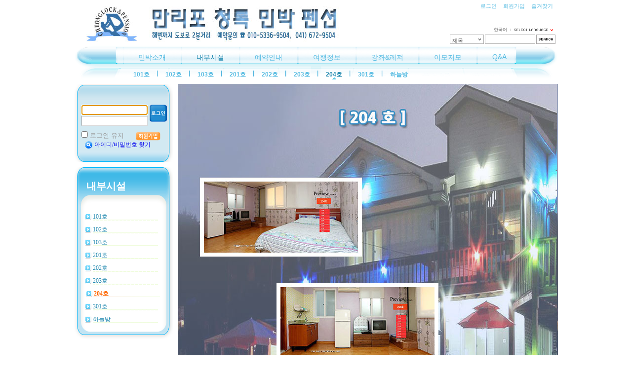

--- FILE ---
content_type: text/html; charset=UTF-8
request_url: http://www.badada.com/xe/R110
body_size: 6327
content:
<!DOCTYPE html PUBLIC "-//W3C//DTD XHTML 1.0 Transitional//EN" "http://www.w3.org/TR/xhtml1/DTD/xhtml1-transitional.dtd">
<html lang="ko" xml:lang="ko" xmlns="http://www.w3.org/1999/xhtml">
<head>
    <meta http-equiv="Content-Type" content="text/html; charset=UTF-8" />
    <meta name="Generator" content="XpressEngine 1.4.2.3" />
    <meta name="module" content="page" />
    <meta name="layout" content="문하우스 레이아웃 (moonhouse_V1)" />
        <meta name="layout_maker" content="80san (http://jcas.co.kr)" />
        <meta http-equiv="imagetoolbar" content="no" />
    <title>만리포 바다가 보이는 민박입니다</title>
    <link rel="stylesheet" href="/xe/common/script.php?l=3400fa03780201c49e5918b0307c6ca5&amp;t=.css" type="text/css" charset="UTF-8" media="all" />
    <link rel="stylesheet" href="/xe/modules/editor/styles/default/style.css" type="text/css" charset="UTF-8" media="all" />
    <script type="text/javascript" src="/xe/common/script.php?l=bbf61601db0a75d3007911851cb88bf0&amp;t=.js"></script>
    <script type="text/javascript" src="/xe/addons/captcha/captcha.min.js"></script>
    <script type="text/javascript" src="/xe/addons/resize_image/js/resize_image.min.js"></script>

    <script type="text/javascript">//<![CDATA[
        var current_url = "http://www.badada.com/xe/?mid=R110";
        var request_uri = "http://www.badada.com/xe/";
        var current_mid = "R110";
        var waiting_message = "서버에 요청중입니다. 잠시만 기다려주세요.";
        var ssl_actions = new Array();
        var default_url = "http://badada.com/xe/";
                        
    //]]></script>

    
<script type="text/javascript"> var captchaTargetAct = new Array("procBoardInsertDocument","procBoardInsertComment","procIssuetrackerInsertIssue","procIssuetrackerInsertHistory","procTextyleInsertComment"); </script>
<title>만리포해수욕장 청록 민박 펜션</title>

<meta name="author" content="인천상가임대">
<meta name="description" content="상가임대">
<meta name="keywords" content="만리포해수욕장,만리포민박,만리포해수욕장민박,만리포펜션,인천상가임대,상가매매,부동산>
<meta name="classification" content="만리포해수욕장 청록 민박 펜션">
    <link rel="EditURI" type="application/rsd+xml" title="RSD" href="http://www.badada.com/xe/R110/api" />
<style type="text/css">
* { margin:0; padding:0; }
</style>
<style type="text/css"> 
  HTML { scrollbar-face-color:#8FBC8F; 
  scrollbar-shadow-color:gray; 
  scrollbar-highlight-color:#f0f0f0; 
  scrollbar-3dlight-color:#F0F0F0; 
  scrollbar-darkshadow-color:#ffffff; 
  scrollbar-track-color:#F0F0F0; 
  scrollbar-arrow-color:#0000FF; 
</style>
<style>
</style>
<style type="text/css">
/* PlannerXE123 version: PlannerXE123 Widget Ver 1.3.0 */
td .scheduled_day_bg { background-image:url("./widgets/calendar_plannerXE123/skins/default/images/icon/folder.png");  background-repeat:no-repeat; background-position:center }
</style>
</head>
<body>
    
    <!-- js 파일 import -->

    




<!-- 배경 설정 -->

<!-- /배경 설정 -->


<div id="bodyWrap">

  <div id="header">

	<!--logo-->
	<h1><a href="http://www.badada.com/xe/">
	<img src="http://www.badada.com/xe/files/attach/images/49/Tittle1.jpg" alt="Logo" class="iePngFix" />
	</a></h1>
    
	<!--menu_bar-->
	<h2><img src="/xe/layouts/moonhouse_V1/images/blue/menu_bar.png" alt="" border="0" class="iePngFix" /></h2>

	<!--top_index-->
    	  <div id="top_index">
				  <a href="http://badada.com/xe/?mid=R110&amp;act=dispMemberLoginForm">로그인</a>
		  <a href="http://badada.com/xe/?act=dispMemberSignUpForm">회원가입</a>
		  
	    		  <a href="javascript:bookmarksite('만리포 청록민박', 'http://www.badada.com/xe/')">즐겨찾기</a>
			  </div>
    
    <!-- Language -->  
    	<div id="language">
			<strong title="ko">한국어</strong> <a href="#selectLang" onclick="showHide('selectLang');return false;"><img src="/xe/layouts/moonhouse_V1/images/blue/buttonLang.gif" alt="Select Language" width="87" height="15" /></a>
			<ul id="selectLang">
                				<li><a href="#" onclick="doChangeLangType('en');return false;">English</a></li>
                				<li><a href="#" onclick="doChangeLangType('zh-CN');return false;">中文(中国)</a></li>
                				<li><a href="#" onclick="doChangeLangType('jp');return false;">日本語</a></li>
                				<li><a href="#" onclick="doChangeLangType('es');return false;">Español</a></li>
                				<li><a href="#" onclick="doChangeLangType('ru');return false;">Русский</a></li>
                				<li><a href="#" onclick="doChangeLangType('fr');return false;">Français</a></li>
                				<li><a href="#" onclick="doChangeLangType('zh-TW');return false;">中文(臺灣)</a></li>
                				<li><a href="#" onclick="doChangeLangType('vi');return false;">Tiếng Việt</a></li>
                				<li><a href="#" onclick="doChangeLangType('mn');return false;">Mongolian</a></li>
                			</ul>
	</div>
    
<!--GNB-->
  <ul id="gnb">
            <!-- main_menu 1차 시작 -->
                                        
                <li id="gnbli0"  onmouseover="gnbinToggle(0, this)" ><a href="/xe/home" onfocus="this.blur()" >민박소개</a></li>
                                                                
                <li id="gnbli1" class="on" onmouseover="gnbinToggle(1, this)" ><a href="/xe/R101" onfocus="this.blur()" >내부시설</a></li>
                            
                <li id="gnbli2"  onmouseover="gnbinToggle(2, this)" ><a href="/xe/preengagement" onfocus="this.blur()" >예약안내</a></li>
                            
                <li id="gnbli3"  onmouseover="gnbinToggle(3, this)" ><a href="/xe/tour" onfocus="this.blur()" >여행정보</a></li>
                            
                <li id="gnbli4"  onmouseover="gnbinToggle(4, this)" ><a href="/xe/fishing" onfocus="this.blur()" >강좌&레져</a></li>
                            
                <li id="gnbli5"  onmouseover="gnbinToggle(5, this)" ><a href="/xe/life" onfocus="this.blur()" >이모저모</a></li>
                            
                <li id="gnbli6"  onmouseover="gnbinToggle(6, this)" ><a href="/xe/notice" onfocus="this.blur()" >Q&A</a></li>
                        <!-- main_menu 1차 끝 -->
  </ul>

  <script type="text/javascript">
   var gnb_count = 7;
  </script>

  <!-- 2차 메뉴 -->
                              <!-- 왼쪽 2차 메뉴 -->
                      <ol id="gnb0" class="gnb_sub" style="display:none;">
                        <li><a href="/xe/home" onfocus="this.blur();" >청록펜션</a>
     </li>
                    </ol>
                                                    <!-- 왼쪽 2차 메뉴 -->
                      <ol id="gnb1" class="gnb_sub" style="display:block;">
                        <li ><a href="/xe/R101" onfocus="this.blur();" >101호</a>
     </li>
                   <li ><a href="/xe/R102" onfocus="this.blur();" >102호</a>
     </li>
                   <li ><a href="/xe/R103" onfocus="this.blur();" >103호</a>
     </li>
                   <li ><a href="/xe/R107" onfocus="this.blur();" >201호</a>
     </li>
                   <li ><a href="/xe/R108" onfocus="this.blur();" >202호</a>
     </li>
                   <li ><a href="/xe/R109" onfocus="this.blur();" >203호</a>
     </li>
                   <li class="on"><a href="/xe/R110" onfocus="this.blur();" >204호</a>
     </li>
                   <li ><a href="/xe/R111" onfocus="this.blur();" >301호</a>
     </li>
                   <li ><a href="/xe/pension" onfocus="this.blur();" >하늘방</a>
     </li>
                    </ol>
  <script type="text/javascript">
   var gnb_count_now = 1;
   reset_menu();
  </script>
                                                    <!-- 왼쪽 2차 메뉴 -->
                      <ol id="gnb2" class="gnb_sub" style="display:none;">
                        <li><a href="/xe/preengagement" onfocus="this.blur();" >숙박예약안내</a>
     </li>
                   <li><a href="/xe/pay" onfocus="this.blur();" >요금안내</a>
     </li>
                   <li><a href="/xe/traffic" onfocus="this.blur();" >오시는 길</a>
     </li>
                    </ol>
                                                    <!-- 왼쪽 2차 메뉴 -->
                      <ol id="gnb3" class="gnb_sub" style="display:none;">
                        <li><a href="/xe/tour" onfocus="this.blur();" >서해안 여행지</a>
     </li>
                   <li><a href="/xe/event" onfocus="this.blur();" >만리포 축제</a>
     </li>
                   <li><a href="/xe/restaurant" onfocus="this.blur();" >만리포 맛집</a>
     </li>
                    </ol>
                                                    <!-- 왼쪽 2차 메뉴 -->
                      <ol id="gnb4" class="gnb_sub" style="display:none;">
                        <li><a href="/xe/fishing" onfocus="this.blur();" >서해바다 낚시터</a>
     </li>
                   <li><a href="/xe/kayak" onfocus="this.blur();" >카약킹 즐기기</a>
     </li>
                   <li><a href="/xe/swim" onfocus="this.blur();" >바다수영 강좌</a>
     </li>
                    </ol>
                                                    <!-- 왼쪽 2차 메뉴 -->
                      <ol id="gnb5" class="gnb_sub" style="display:none;">
                        <li><a href="/xe/life" onfocus="this.blur();" >민박 이모저모</a>
     </li>
                    </ol>
                                                    <!-- 왼쪽 2차 메뉴 -->
                      <ol id="gnb6" class="gnb_sub" style="display:none;">
                        <li><a href="/xe/notice" onfocus="this.blur();" >숙박 커뮤니티</a>
     </li>
                    </ol>
                                        
  	<!--검색창-->
          <form action="http://www.badada.com/xe/" method="post" id="isSearch">
        <input type="hidden" name="mid" value="R110" />
        <input type="hidden" name="act" value="IS" />

		<input name="search_target" type="radio" value="title" id="search_target" class="searchOrder" checked="checked" title="search option" />
		<label for="search_target" class="checked" id="search_target_label" onclick="showHide('selectOrder'); return false">제목</label>
		<ul id="selectOrder">
		  <li>
		    <input type="radio" name="search_target" value="title" id="search_target1" />
		    <label for="search_target1" onclick="chkIsKind(1, '제목'); return false;" onmouseover="this.className='on'" onmouseout="this.style.background='none'">제목</label>
		  </li>
		  <li>
		    <input type="radio" name="search_target" value="content" id="search_target2" />
		    <label for="search_target2" onclick="chkIsKind(2, '내용'); return false;" onmouseover="this.className='on'" onmouseout="this.style.background='none'">내용</label>
		  </li>
		  <li>
		    <input type="radio" name="search_target" value="title_content" id="search_target3" />
		    <label for="search_target3" onclick="chkIsKind(3, '제목+내용'); return false;" onmouseover="this.className='on'" onmouseout="this.style.background='none'">제목+내용</label>
		  </li>
		  <li>
		    <input type="radio" name="search_target" value="comment" id="search_target4" />
		    <label for="search_target4" onclick="chkIsKind(4, '댓글'); return false;" onmouseover="this.className='on'" onmouseout="this.style.background='none'">댓글</label>
		  </li>
		  <li>
		    <input type="radio" name="search_target" value="tag" id="search_target5" />
		    <label for="search_target5" onclick="chkIsKind(5, '태그'); return false;" onmouseover="this.className='on'" onmouseout="this.style.background='none'">태그</label>
		  </li>
		</ul>
		<input name="is_keyword" type="text" class="inputText" title="keyword" />

		<input type="image" src="/xe/layouts/moonhouse_V1/images/blue/buttonSearch.gif" alt="검색" class="submit" />
	  </form>
	  
  </div>

  <div id="contentBody">
    
	<div id="columnLeft">

      <!-- 로그인 위젯 -->
	          <div style="overflow:hidden;"><div style="*zoom:1;padding:0px 0px 0px 0px !important; padding:none !important;">
    



<script type="text/javascript">
    var keep_signed_msg = "브라우저를 닫더라도 로그인이 계속 유지될 수 있습니다.\n\n로그인 유지 기능을 사용할 경우 다음 접속부터는 로그인을 하실 필요가 없습니다.\n\n단, 게임방, 학교 등 공공장소에서 이용 시 개인정보가 유출될 수 있으니 꼭 로그아웃을 해주세요.";
    xAddEventListener(window, "load", function(){ doFocusUserId("fo_login_widget"); });
</script>

<div class="paper_top"></div>
<div class="box_login fc_01" paper_middle" id="box_login">
  <form action="./" method="get" onsubmit="return procFilter(this, widget_login)" id="fo_login_widget">
      <div class="form_field">
            <div>
                <input name="user_id" type="text" class="input" id="login_form_user_id" />
            </div>
            <div>
                <input name="password" type="password" class="input" />
            </div>
      </div>

      <div><input type="submit" value=" " class="submit" /></div>
      <ul class="option">
        <input type="checkbox" name="keep_signed" id="keepid" value="Y" onclick="return confirm(keep_signed_msg);"/>
        <label for="keepid">로그인 유지</label>
        <a href="http://badada.com/xe/?mid=R110&amp;act=dispMemberSignUpForm" class="join"><img src="/xe/widgets/login_info/skins/paper_login_mh/images/join.png" alt="회원가입을 하시면 여러가지 좋은 점이 있습니다. ^^" /></a>
      </ul>

      <ul class="extra_option">
        <a href="http://badada.com/xe/?mid=R110&amp;act=dispMemberFindAccount" class="fc_02 btn">아이디/비밀번호 찾기</a>
     </ul>
  </form>
  <div class="clear"></div>

  <script type="text/javascript">
      xAddEventListener(window, "load", function(){ doFocusUserId("fo_login_widget"); });
  </script>
</div>

<div class="paper_bottom"></div>

<!-- OpenID -->
</div></div>
      	  
        <!-- main_menu 2차 시작 -->
		        <div id="lnb_t">
          <h1>내부시설</h1>
        </div>

		<ol id="lnb">
                                <li ><a href="/xe/R101" >
			<img src="/xe/layouts/moonhouse_V1/images/blue/bullet14.gif" align="absmiddle">&nbsp;101호</a>

              <!-- main_menu 3차 시작 -->
              			</li>
                                      <li ><a href="/xe/R102" >
			<img src="/xe/layouts/moonhouse_V1/images/blue/bullet14.gif" align="absmiddle">&nbsp;102호</a>

              <!-- main_menu 3차 시작 -->
              			</li>
                                      <li ><a href="/xe/R103" >
			<img src="/xe/layouts/moonhouse_V1/images/blue/bullet14.gif" align="absmiddle">&nbsp;103호</a>

              <!-- main_menu 3차 시작 -->
              			</li>
                                      <li ><a href="/xe/R107" >
			<img src="/xe/layouts/moonhouse_V1/images/blue/bullet14.gif" align="absmiddle">&nbsp;201호</a>

              <!-- main_menu 3차 시작 -->
              			</li>
                                      <li ><a href="/xe/R108" >
			<img src="/xe/layouts/moonhouse_V1/images/blue/bullet14.gif" align="absmiddle">&nbsp;202호</a>

              <!-- main_menu 3차 시작 -->
              			</li>
                                      <li ><a href="/xe/R109" >
			<img src="/xe/layouts/moonhouse_V1/images/blue/bullet14.gif" align="absmiddle">&nbsp;203호</a>

              <!-- main_menu 3차 시작 -->
              			</li>
                                      <li class="on"><a href="/xe/R110" >
			<img src="/xe/layouts/moonhouse_V1/images/blue/bullet14.gif" align="absmiddle">&nbsp;204호</a>

              <!-- main_menu 3차 시작 -->
              			</li>
                                      <li ><a href="/xe/R111" >
			<img src="/xe/layouts/moonhouse_V1/images/blue/bullet14.gif" align="absmiddle">&nbsp;301호</a>

              <!-- main_menu 3차 시작 -->
              			</li>
                                      <li ><a href="/xe/pension" >
			<img src="/xe/layouts/moonhouse_V1/images/blue/bullet14.gif" align="absmiddle">&nbsp;하늘방</a>

              <!-- main_menu 3차 시작 -->
              			</li>
                          		</ol>

        <div id="lnb_b">
		</div>

<!-- left_menu 위젯 (좌측메뉴 아래에 위젯들 추가)-->





<!-- Content 위젯 -->  <br>
<div style="overflow:hidden;"><div style="*zoom:1;padding:0px 0px 0px 0px !important; padding:none !important;">
    
<div class="widgetContainer">
                
        
    <div>
        <table class="widgetTableA" border="1" cellspacing="0">
            <tbody>
                    </tbody>
        </table>
    </div>

    

    </div>
</div></div>








<!-- 베너 출력 --> <br>
<div style="overflow:hidden;"><div style="*zoom:1;padding:0px 0px 0px 0px !important; padding:none !important;"><!-- 설정된 컬러셋의 종류에 따라서 css파일을 import 합니다 -->

    
  <div class="mh_banner_box">
	
    		
	  	    <table class="banner_thumbnail_box" cellpadding="0" cellspacing="0" border="0" width="198px">
		  		  		    <tr valign="top">
			  			    				<td>
				  				    <div class="banner_thumbnail" style="padding:4px 4px 4px 4px;"><a href="http://xmb.kr" target="_blank_self">
										<img src="http://www.badada.com/xe/files/cache/thumbnails/117/169/90x30.crop.jpg" border="0" alt="희망찾기 네이버블로그" target="희망찾기 네이버블로그"/></a>
					</div>
				</td>
			  			    				<td>
				  				    <div class="banner_thumbnail" style="padding:4px 4px 4px 4px;"><a href="http://naver.me/5uBlkB2U" target="_blank_self">
										<img src="http://www.badada.com/xe/files/cache/thumbnails/109/169/90x30.crop.jpg" border="0" alt="인천 포스코 부동산" target="인천 포스코 부동산"/></a>
					</div>
				</td>
			  			    
			</tr>
          		    <tr valign="top">
			  			    				<td>
				  				    <div class="banner_thumbnail" style="padding:4px 4px 4px 4px;"><a href="http://www.badatime.com" target="_blank_self">
										<img src="http://www.badada.com/xe/files/cache/thumbnails/082/001/90x30.crop.jpg" border="0" alt="전국 날씨 물때표 [바다타임]" target="전국 날씨 물때표 [바다타임]"/></a>
					</div>
				</td>
			  			    				<td>
				  				    <div class="banner_thumbnail" style="padding:4px 4px 4px 4px;"><a href="http://xmb.kr" target="_blank_self">
										<img src="http://www.badada.com/xe/files/cache/thumbnails/076/001/90x30.crop.jpg" border="0" alt="작곡가 구성모의 희망찾기" target="작곡가 구성모의 희망찾기"/></a>
					</div>
				</td>
			  			    
			</tr>
          		</table>
          
  </div></div></div>









<!-- 달력 --> <br>
<div style="overflow:hidden;"><div style="*zoom:1;padding:0px 0px 0px 0px !important; padding:none !important;">




	
    





<script type="text/javascript" src="./widgets/calendar_plannerXE123/skins/default/wz_tooltip/wz_tooltip.js"></script> 







<div class="widgetContainer">
    <div class="widgetCalendarNavigation">
        <button type="button" class="prevYear" onclick="location.href='http://badada.com/xe/?mid=R110&amp;dummy=1&pOption=1&pYear=2025&pMonth=1'">&lt;&lt;</button> 
		<button type="button" class="prevMonth" onclick="location.href='http://badada.com/xe/?mid=R110&amp;dummy=1&pOption=1&pYear=2026&pMonth=0'">&lt;</button>
		<button type="button" class="nextMonth" onclick="location.href='http://badada.com/xe/?mid=R110&amp;dummy=1&pOption=1&pYear=2026&pMonth=2'">&gt;</button> 
		<button type="button" class="nextYear" onclick="location.href='http://badada.com/xe/?mid=R110&amp;dummy=1&pOption=1&pYear=2027&pMonth=1}'">&gt;&gt;</button>
		<button type="button" class="icon" onclick="location.href='http://badada.com/xe/?mid=schedule&amp;dummy=2&pOption=1&pYear=&pYear=2026&pMonth=1'"><img src='/xe/widgets/calendar_plannerXE123/skins/default/images/icon/calendar2.png' /></button>
    </div>
    <table border="1" cellspacing="0" class="widgetCalendar">
        <caption>2026 . 1&nbsp;&nbsp;</caption>
        <thead>
            <tr>
                <th scope="col" class="sun">일</th>
                <th scope="col">월</th>
                <th scope="col">화</th>
                <th scope="col">수</th>
                <th scope="col">목</th>
                <th scope="col">금</th>
                <th scope="col">토</th>
            </tr>
        </thead>
        <tbody>

<tr>
        <td  bgcolor="transparent" onMouseOut="this.style.backgroundColor=''" onMouseOver="this.style.backgroundColor='#ddfffa'">

</td>
        <td  bgcolor="transparent" onMouseOut="this.style.backgroundColor=''" onMouseOver="this.style.backgroundColor='#ddfffa'">

</td>
        <td  bgcolor="transparent" onMouseOut="this.style.backgroundColor=''" onMouseOver="this.style.backgroundColor='#ddfffa'">

</td>
        <td  bgcolor="transparent" onMouseOut="this.style.backgroundColor=''" onMouseOver="this.style.backgroundColor='#ddfffa'">

</td>
        <td  bgcolor="transparent" onMouseOut="this.style.backgroundColor=''" onMouseOver="this.style.backgroundColor='#ddfffa'">


<!-- 하루 출력  -->

							<a href="http://badada.com/xe/?mid=schedule&amp;dummy=2&act=dispBoardWrite&extra_vars1=2026-01-01"> <font color=red >1</font> </a>  <!-- 일자 -->
			</td>
        <td  bgcolor="transparent" onMouseOut="this.style.backgroundColor=''" onMouseOver="this.style.backgroundColor='#ddfffa'">


<!-- 하루 출력  -->

							<a href="http://badada.com/xe/?mid=schedule&amp;dummy=2&act=dispBoardWrite&extra_vars1=2026-01-02"> <font color=black >2</font> </a>  <!-- 일자 -->
			</td>
        <td  bgcolor="transparent" onMouseOut="this.style.backgroundColor=''" onMouseOver="this.style.backgroundColor='#ddfffa'">


<!-- 하루 출력  -->

							<a href="http://badada.com/xe/?mid=schedule&amp;dummy=2&act=dispBoardWrite&extra_vars1=2026-01-03"> <font color=blue >3</font> </a>  <!-- 일자 -->
			</td></tr><tr>
        <td  bgcolor="transparent" onMouseOut="this.style.backgroundColor=''" onMouseOver="this.style.backgroundColor='#ddfffa'">


<!-- 하루 출력  -->

							<a href="http://badada.com/xe/?mid=schedule&amp;dummy=2&act=dispBoardWrite&extra_vars1=2026-01-04"> <font color=red >4</font> </a>  <!-- 일자 -->
			</td>
        <td  bgcolor="transparent" onMouseOut="this.style.backgroundColor=''" onMouseOver="this.style.backgroundColor='#ddfffa'">


<!-- 하루 출력  -->

							<a href="http://badada.com/xe/?mid=schedule&amp;dummy=2&act=dispBoardWrite&extra_vars1=2026-01-05"> <font color=black >5</font> </a>  <!-- 일자 -->
			</td>
        <td  bgcolor="transparent" onMouseOut="this.style.backgroundColor=''" onMouseOver="this.style.backgroundColor='#ddfffa'">


<!-- 하루 출력  -->

							<a href="http://badada.com/xe/?mid=schedule&amp;dummy=2&act=dispBoardWrite&extra_vars1=2026-01-06"> <font color=black >6</font> </a>  <!-- 일자 -->
			</td>
        <td  bgcolor="transparent" onMouseOut="this.style.backgroundColor=''" onMouseOver="this.style.backgroundColor='#ddfffa'">


<!-- 하루 출력  -->

							<a href="http://badada.com/xe/?mid=schedule&amp;dummy=2&act=dispBoardWrite&extra_vars1=2026-01-07"> <font color=black >7</font> </a>  <!-- 일자 -->
			</td>
        <td  bgcolor="transparent" onMouseOut="this.style.backgroundColor=''" onMouseOver="this.style.backgroundColor='#ddfffa'">


<!-- 하루 출력  -->

							<a href="http://badada.com/xe/?mid=schedule&amp;dummy=2&act=dispBoardWrite&extra_vars1=2026-01-08"> <font color=black >8</font> </a>  <!-- 일자 -->
			</td>
        <td  bgcolor="transparent" onMouseOut="this.style.backgroundColor=''" onMouseOver="this.style.backgroundColor='#ddfffa'">


<!-- 하루 출력  -->

							<a href="http://badada.com/xe/?mid=schedule&amp;dummy=2&act=dispBoardWrite&extra_vars1=2026-01-09"> <font color=black >9</font> </a>  <!-- 일자 -->
			</td>
        <td  bgcolor="transparent" onMouseOut="this.style.backgroundColor=''" onMouseOver="this.style.backgroundColor='#ddfffa'">


<!-- 하루 출력  -->

							<a href="http://badada.com/xe/?mid=schedule&amp;dummy=2&act=dispBoardWrite&extra_vars1=2026-01-10"> <font color=blue >10</font> </a>  <!-- 일자 -->
			</td></tr><tr>
        <td  bgcolor="transparent" onMouseOut="this.style.backgroundColor=''" onMouseOver="this.style.backgroundColor='#ddfffa'">


<!-- 하루 출력  -->

							<a href="http://badada.com/xe/?mid=schedule&amp;dummy=2&act=dispBoardWrite&extra_vars1=2026-01-11"> <font color=red >11</font> </a>  <!-- 일자 -->
			</td>
        <td  bgcolor="transparent" onMouseOut="this.style.backgroundColor=''" onMouseOver="this.style.backgroundColor='#ddfffa'">


<!-- 하루 출력  -->

							<a href="http://badada.com/xe/?mid=schedule&amp;dummy=2&act=dispBoardWrite&extra_vars1=2026-01-12"> <font color=black >12</font> </a>  <!-- 일자 -->
			</td>
        <td  bgcolor="transparent" onMouseOut="this.style.backgroundColor=''" onMouseOver="this.style.backgroundColor='#ddfffa'">


<!-- 하루 출력  -->

							<a href="http://badada.com/xe/?mid=schedule&amp;dummy=2&act=dispBoardWrite&extra_vars1=2026-01-13"> <font color=black >13</font> </a>  <!-- 일자 -->
			</td>
        <td  bgcolor="transparent" onMouseOut="this.style.backgroundColor=''" onMouseOver="this.style.backgroundColor='#ddfffa'">


<!-- 하루 출력  -->

							<a href="http://badada.com/xe/?mid=schedule&amp;dummy=2&act=dispBoardWrite&extra_vars1=2026-01-14"> <font color=black >14</font> </a>  <!-- 일자 -->
			</td>
        <td  bgcolor="transparent" onMouseOut="this.style.backgroundColor=''" onMouseOver="this.style.backgroundColor='#ddfffa'">


<!-- 하루 출력  -->

							<a href="http://badada.com/xe/?mid=schedule&amp;dummy=2&act=dispBoardWrite&extra_vars1=2026-01-15"> <font color=black >15</font> </a>  <!-- 일자 -->
			</td>
        <td  bgcolor="transparent" onMouseOut="this.style.backgroundColor=''" onMouseOver="this.style.backgroundColor='#ddfffa'">


<!-- 하루 출력  -->

							<a href="http://badada.com/xe/?mid=schedule&amp;dummy=2&act=dispBoardWrite&extra_vars1=2026-01-16"> <font color=black >16</font> </a>  <!-- 일자 -->
			</td>
        <td  bgcolor="transparent" onMouseOut="this.style.backgroundColor=''" onMouseOver="this.style.backgroundColor='#ddfffa'">


<!-- 하루 출력  -->

							<a href="http://badada.com/xe/?mid=schedule&amp;dummy=2&act=dispBoardWrite&extra_vars1=2026-01-17"> <font color=blue >17</font> </a>  <!-- 일자 -->
			</td></tr><tr>
        <td  bgcolor="transparent" onMouseOut="this.style.backgroundColor=''" onMouseOver="this.style.backgroundColor='#ddfffa'">


<!-- 하루 출력  -->

							<a href="http://badada.com/xe/?mid=schedule&amp;dummy=2&act=dispBoardWrite&extra_vars1=2026-01-18"> <font color=red >18</font> </a>  <!-- 일자 -->
			</td>
        <td  bgcolor="transparent" onMouseOut="this.style.backgroundColor=''" onMouseOver="this.style.backgroundColor='#ddfffa'">


<!-- 하루 출력  -->

							<a href="http://badada.com/xe/?mid=schedule&amp;dummy=2&act=dispBoardWrite&extra_vars1=2026-01-19"> <font color=black >19</font> </a>  <!-- 일자 -->
			</td>
        <td  bgcolor="transparent" onMouseOut="this.style.backgroundColor=''" onMouseOver="this.style.backgroundColor='#ddfffa'">


<!-- 하루 출력  -->

							<a href="http://badada.com/xe/?mid=schedule&amp;dummy=2&act=dispBoardWrite&extra_vars1=2026-01-20"> <font color=black >20</font> </a>  <!-- 일자 -->
			</td>
        <td  bgcolor="transparent" onMouseOut="this.style.backgroundColor=''" onMouseOver="this.style.backgroundColor='#ddfffa'">


<!-- 하루 출력  -->

							<a href="http://badada.com/xe/?mid=schedule&amp;dummy=2&act=dispBoardWrite&extra_vars1=2026-01-21"> <font color=black >21</font> </a>  <!-- 일자 -->
			</td>
        <td  bgcolor="#f0fff0" style="border:1px solid; border-color:#58792E;"  onMouseOut="this.style.backgroundColor=''" onMouseOver="this.style.backgroundColor='#ddfffa'">


<!-- 하루 출력  -->

							<a href="http://badada.com/xe/?mid=schedule&amp;dummy=2&act=dispBoardWrite&extra_vars1=2026-01-22"> <font color=black >22</font> </a>  <!-- 일자 -->
			</td>
        <td  bgcolor="transparent" onMouseOut="this.style.backgroundColor=''" onMouseOver="this.style.backgroundColor='#ddfffa'">


<!-- 하루 출력  -->

							<a href="http://badada.com/xe/?mid=schedule&amp;dummy=2&act=dispBoardWrite&extra_vars1=2026-01-23"> <font color=black >23</font> </a>  <!-- 일자 -->
			</td>
        <td  bgcolor="transparent" onMouseOut="this.style.backgroundColor=''" onMouseOver="this.style.backgroundColor='#ddfffa'">


<!-- 하루 출력  -->

							<a href="http://badada.com/xe/?mid=schedule&amp;dummy=2&act=dispBoardWrite&extra_vars1=2026-01-24"> <font color=blue >24</font> </a>  <!-- 일자 -->
			</td></tr><tr>
        <td  bgcolor="transparent" onMouseOut="this.style.backgroundColor=''" onMouseOver="this.style.backgroundColor='#ddfffa'">


<!-- 하루 출력  -->

							<a href="http://badada.com/xe/?mid=schedule&amp;dummy=2&act=dispBoardWrite&extra_vars1=2026-01-25"> <font color=red >25</font> </a>  <!-- 일자 -->
			</td>
        <td  bgcolor="transparent" onMouseOut="this.style.backgroundColor=''" onMouseOver="this.style.backgroundColor='#ddfffa'">


<!-- 하루 출력  -->

							<a href="http://badada.com/xe/?mid=schedule&amp;dummy=2&act=dispBoardWrite&extra_vars1=2026-01-26"> <font color=black >26</font> </a>  <!-- 일자 -->
			</td>
        <td  bgcolor="transparent" onMouseOut="this.style.backgroundColor=''" onMouseOver="this.style.backgroundColor='#ddfffa'">


<!-- 하루 출력  -->

							<a href="http://badada.com/xe/?mid=schedule&amp;dummy=2&act=dispBoardWrite&extra_vars1=2026-01-27"> <font color=black >27</font> </a>  <!-- 일자 -->
			</td>
        <td  bgcolor="transparent" onMouseOut="this.style.backgroundColor=''" onMouseOver="this.style.backgroundColor='#ddfffa'">


<!-- 하루 출력  -->

							<a href="http://badada.com/xe/?mid=schedule&amp;dummy=2&act=dispBoardWrite&extra_vars1=2026-01-28"> <font color=black >28</font> </a>  <!-- 일자 -->
			</td>
        <td  bgcolor="transparent" onMouseOut="this.style.backgroundColor=''" onMouseOver="this.style.backgroundColor='#ddfffa'">


<!-- 하루 출력  -->

							<a href="http://badada.com/xe/?mid=schedule&amp;dummy=2&act=dispBoardWrite&extra_vars1=2026-01-29"> <font color=black >29</font> </a>  <!-- 일자 -->
			</td>
        <td  bgcolor="transparent" onMouseOut="this.style.backgroundColor=''" onMouseOver="this.style.backgroundColor='#ddfffa'">


<!-- 하루 출력  -->

							<a href="http://badada.com/xe/?mid=schedule&amp;dummy=2&act=dispBoardWrite&extra_vars1=2026-01-30"> <font color=black >30</font> </a>  <!-- 일자 -->
			</td>
        <td  bgcolor="transparent" onMouseOut="this.style.backgroundColor=''" onMouseOver="this.style.backgroundColor='#ddfffa'">


<!-- 하루 출력  -->

							<a href="http://badada.com/xe/?mid=schedule&amp;dummy=2&act=dispBoardWrite&extra_vars1=2026-01-31"> <font color=blue >31</font> </a>  <!-- 일자 -->
			</td></tr>
</tbody>
</table>
</div>


</div></div>



<br>


<!-- 카운터 -->



<!-- 로그인 정보 출력 -->













<div id="rss">


</div>

<!-- //left_menu 위젯 -->

        </div>

    <div id="columnRight">
                       
	  <!-- 컨텐츠 시작 -->
      <div><div style="overflow:hidden;width: 100%; float: left;"><div style="padding:0px 0px 0px 0px !important; padding:none !important;"><p>
<table width="970" style="border-collapse: collapse;" cellspacing="0">
<tbody>
<tr>
<td width="968" height="895" background="http://www.badada.com/1/hs204.jpg" style="border-color: black;" g.jp="">
<div align="left">
<table width="947" bordercolorlight="black" bordercolordark="white" style="line-height: 5mm; border-collapse: collapse;" cellspacing="0">
<tbody>
<tr></tr></tbody></table></div></td></tr></tbody></table></p></div></div></div>


    </div>
  </div>

<!--바닥 이미지-->
  <div id="footer_img" >        
      <a href="mailto:kumo22@nate.com">Send E-mail.</a> / <a href="http://jcas.co.kr/" onclick="window.open(this.href);return false;">Designed by MoonHouse.</a> / <a href="http://www.zeroboard.com/" onclick="window.open(this.href);return false;">Powered by ZeroBoard.</a>
  </div>
  
  <!--바닥 텍스트-->
 <div id="bottom">  
	<div class="bottom_l">
      <a href='#'><img src="/xe/layouts/moonhouse_V1/images/blue/logo_b.gif" alt="" border="0" /></a>
    </div>
	<div class="bottom_r">
      <ul class="b_menu">
	    	      <a href="/xe/home" >민박소개</a>
        	      <a href="/xe/R101" >내부시설</a>
        	      <a href="/xe/preengagement" >예약안내</a>
        	      <a href="/xe/tour" >여행정보</a>
        	      <a href="/xe/fishing" >강좌&레져</a>
        	      <a href="/xe/life" >이모저모</a>
        	      <a href="/xe/notice" >Q&A</a>
              </ul>
      <ul class="b_text">
		<br>(32123) 충남 태안군 소원면 의항리 979-243 만리포해수욕장內   /  대표:국남수  kumo22@naver.com<br />
		Copyright (c) 2002 Cheonglock Pension All rights Reserved..<BR><br>      </ul>
    </div>
  </div>

</div>
    
    <div id="waitingforserverresponse"></div>

</body>
</html>

--- FILE ---
content_type: text/css; charset=UTF-8
request_url: http://www.badada.com/xe/common/script.php?l=3400fa03780201c49e5918b0307c6ca5&t=.css
body_size: 13281
content:
/* file:/home/01/badada11/www/xe/files/cache/optimized/c9430d2d9163dbe65b24847fb1950c05.cache.php */
/* default.css - Type Selector Definition */
body { margin:0;padding:0; font-size:.75em;}

img { border:none; }
label { cursor:pointer; }
form { margin:0; padding:0; }

/* Special Class Selector */
.fr { float:right; }
.fl { float:left; }
.clear { clear:both; }
.fwB { font-weight:bold;}
.tCenter { text-align:center; }
.tRight { text-align:right; }
.tLeft { text-align:left; }
.gap1 { margin-top:.8em; }
.nowrap { white-space:nowrap; }

.iePngFix { behavior:url(./common/js/iePngFix.htc); } 
.zbxe_info { vertical-align:middle; behavior:url(./common/js/iePngFix.htc); }

/* Input Style Definition */
.inputTypeText { border:1px solid; border-color:#a6a6a6 #d8d8d8 #d8d8d8 #a6a6a6; height:1.4em; padding:.2em 0 0 .3em; background:#ffffff; font-size:1em; _font-size:9pt; }
*:first-child+html .inputTypeText { font-size:9pt; }
.inputTypeText:hover,
.inputTypeText:focus { background:#f4f4f4; }
.inputTypeTextArea { border:1px solid !important; border-color:#a6a6a6 #d8d8d8 #d8d8d8 #a6a6a6 !important; background:#ffffff; font-size:1em; _font-size:9pt; height:100px;}
*:first-child+html .inputTypeTextArea { font-size:9pt; }

.w40 { width:40px; }
.w60 { width:60px; }
.w70 { width:70px; }
.w80 { width:80px; }
.w90 { width:90px; }
.w100 { width:100px; }
.w110 { width:110px; }
.w120 { width:120px; }
.w130 { width:130px; }
.w140 { width:140px; }
.w150 { width:150px; }
.w160 { width:160px; }
.w170 { width:170px; }
.w180 { width:180px; }
.w190 { width:190px; }
.w200 { width:200px; }
.w210 { width:210px; }
.w220 { width:220px; }
.w230 { width:230px; }
.w240 { width:240px; }
.w250 { width:250px; }
.w260 { width:260px; }
.w270 { width:270px; }
.w280 { width:280px; }
.w290 { width:290px; }
.w300 { width:300px; }
.w400 { width:400px; }

/* editor style */
a.bold { font-weight:bold; }

.editor_blue_text { color: #145ff9 !important; text-decoration:underline !important; }
.editor_blue_text a { color: #145ff9 !important; text-decoration:underline !important; }
.editor_red_text { color: #f42126 !important; text-decoration:underline !important; }
.editor_red_text a { color: #f42126 !important; text-decoration:underline !important; }
.editor_yellow_text { color: #c9bd00 !important; text-decoration:underline !important; }
.editor_yellow_text a { color: #c9bd00 !important; text-decoration:underline !important; }
.editor_green_text { color: #08830B !important; text-decoration:underline !important; }
.editor_green_text a { color: #08830B !important; text-decoration:underline !important; }

.folder_opener { display: block; }
.folder_closer { display: none; }
.folder_area { display: none; }

.xe_content { line-height:1.6; overflow:hidden; }

.zbxe_widget_output { background:url(/xe/common/tpl/images/widget_text.gif) no-repeat center bottom; display:block;}

/* xe layer */
#waitingforserverresponse { border:2px solid #444444; font-weight:bold; color:#444444; padding: 7px 5px 5px 25px; background:#FFFFFF url(/xe/common/tpl/images/loading.gif) no-repeat 5px 5px; top:40px; left:40px; position:absolute; z-index:100; visibility:hidden; }

#popup_menu_area{ position:absolute; background:#fff; border:2px solid #eee; -moz-border-radius:5px; -webkit-border-radius:5px; margin:0; padding:0;}
#popup_menu_area *{ margin:0; padding:0; list-style:none; font-size:12px; line-height:normal;}
#popup_menu_area ul{ border:1px solid #ddd; -moz-border-radius:5px; -webkit-border-radius:5px; padding:10px 10px 5px 10px;}
#popup_menu_area li{ padding:2px 0 2px 20px; background-repeat:no-repeat; background-position:left center; margin-bottom:3px; white-space:nowrap;}
#popup_menu_area li a{ text-decoration:none; color:#000;}
#popup_menu_area li a:hover,
#popup_menu_area li a:active,
#popup_menu_area li a:focus{ font-weight:bold; letter-spacing:-1px;}

/* xe faceoff */
.faceOffManager { position:fixed; _position:absolute; right:3px; top:3px;  height:23px; }

/* file:/home/01/badada11/www/xe/files/cache/optimized/41af1049f8cfb3892b55804d88eaf576.cache.php */
/* NHN > UIT Center > Open UI Platform Team > Jeong Chan Myeong(dece24@nhncorp.com) */

/* Anchor Button */
a.button,
a.button span { position:relative; display:inline-block; text-decoration:none !important; background:url(/xe/common/tpl/images/buttonWhite.gif) no-repeat; cursor:pointer; white-space:nowrap; vertical-align:middle;}
a.button { padding:0; background-position:left top; overflow:visible;}
a.button span { left:2px; padding:6px 10px 5px 8px; color:#000; font:12px/12px Sans-serif; background-position:right top; *vertical-align:top;}
/* Large Size */
a.button.large { background-position:left -30px; }
a.button.large span { padding:7px 10px 6px 8px; font:16px/16px Sans-serif; background-position:right -30px;}
/* xLarge Size */
a.button.xLarge { background-position:left -65px; }
a.button.xLarge span { padding:8px 10px 7px 8px; font:20px/20px Sans-serif; background-position:right -65px;}
/* Small Size */
a.button.small { background-position:left -107px; }
a.button.small span { padding:4px 6px 3px 4px; font:11px/11px Sans-serif; background-position:right -107px;}

/* Control Button + Submit Button */
span.button,
span.button button,
span.button input { position:relative; margin:0; display:inline-block; border:0; font:12px Sans-serif; white-space:nowrap; background:url(/xe/common/tpl/images/buttonWhite.gif) no-repeat; vertical-align:middle;}
span.button { padding:0; background-position:left top;}
span.button button,
span.button input { height:23px; left:2px; *vertical-align:top; padding:0 10px 0 8px; line-height:24px; background-position:right top; cursor:pointer; *overflow:visible;}
/* Large Size */
span.button.large { background-position:left -30px;}
span.button.large button,
span.button.large input { height:30px; padding:0 10px 0 8px; font:16px/30px Sans-serif; background-position:right -30px;}
/* xLarge Size */
span.button.xLarge { background-position:left -65px;}
span.button.xLarge button,
span.button.xLarge input { height:35px; padding:0 10px 0 8px; font:20px/36px Sans-serif; background-position:right -65px;}
/* Small Size */
span.button.small { background-position:left -107px;}
span.button.small button,
span.button.small input { height:18px; padding:0 6px 0 4px; font:11px/18px Sans-serif; background-position:right -107px;}

/* Strong Button */
a.button.strong *,
span.button.strong * { font-weight:bold !important;}

/* Icon Add */
a.button .icon { position:relative; border:0; vertical-align:middle;}
span.button .icon { position:relative; left:10px; margin-right:8px; vertical-align:middle;}

/* Color Preset */
a.button.green,
a.button.green span,
span.button.green,
span.button.green button,
span.button.green input { background-image:url(/xe/common/tpl/images/buttonGreen.gif); color:#fff;}
a.button.black,
a.button.black span,
span.button.black,
span.button.black button,
span.button.black input { background-image:url(/xe/common/tpl/images/buttonBlack.gif); color:#fff;}
a.button.red,
a.button.red span,
span.button.red,
span.button.red button,
span.button.red input { background-image:url(/xe/common/tpl/images/buttonRed.gif); color:#fff;}
a.button.blue,
a.button.blue span,
span.button.blue,
span.button.blue button,
span.button.blue input { background-image:url(/xe/common/tpl/images/buttonBlue.gif); color:#fff;}

/* Offset Debug */
a.button,
span.button{ margin-right:2px;}

/* Button Set */
.buttonSet{ width:16px; height:16px; background-image:url(/xe/common/tpl/images/buttonSet.gif); background-repeat:no-repeat; border:0; background-color:transparent; vertical-align:middle; display:inline-block; text-decoration:none;}
.buttonSet span{ z-index:-1; font-size:0; line-height:0; visibility:hidden;}
.buttonSet.buttonUp{ background-position:0 0;}
.buttonSet.buttonDown{ background-position:0 -16px;}
.buttonSet.buttonLeft{ background-position:0 -32px;}
.buttonSet.buttonRight{ background-position:0 -48px;}
.buttonSet.buttonInfo{ background-position:0 -64px;}
.buttonSet.buttonCopy{ background-position:0 -80px;}
.buttonSet.buttonSetting{ background-position:0 -96px;}
.buttonSet.buttonActive{ background-position:0 -112px;}
.buttonSet.buttonDisable{ background-position:0 -128px;}
.buttonSet.buttonDelete{ background-position:0 -144px;}
.buttonSet.buttonHomepage{ background-position:0 -160px;}
.buttonSet.buttonBlog{ background-position:0 -176px;}
.buttonSet.buttonCalendar{ background-position:0 -192px;}
.buttonSet.buttonLayoutEditor{ background-position:0 -208px;}
.buttonSet.buttonAddWidget{ background-position:0 -224px;}
.buttonSet.buttonAddContent{ background-position:0 -240px;}

/* file:/home/01/badada11/www/xe/files/cache/optimized/cd04dc45b9a17501d93fefcfeb0de0e9.cache.php */
/*
* jQuery UI CSS Framework
* Copyright (c) 2010 AUTHORS.txt (http://jqueryui.com/about)
* Dual licensed under the MIT (MIT-LICENSE.txt) and GPL (GPL-LICENSE.txt) licenses.
*/

/* Layout helpers
----------------------------------*/
.ui-helper-hidden { display: none; }
.ui-helper-hidden-accessible { position: absolute; left: -99999999px; }
.ui-helper-reset { margin: 0; padding: 0; border: 0; outline: 0; line-height: 1.3; text-decoration: none; font-size: 100%; list-style: none; }
.ui-helper-clearfix:after { content: "."; display: block; height: 0; clear: both; visibility: hidden; }
.ui-helper-clearfix { display: inline-block; }
/* required comment for clearfix to work in Opera \*/
* html .ui-helper-clearfix { height:1%; }
.ui-helper-clearfix { display:block; }
/* end clearfix */
.ui-helper-zfix { width: 100%; height: 100%; top: 0; left: 0; position: absolute; opacity: 0; filter:Alpha(Opacity=0); }


/* Interaction Cues
----------------------------------*/
.ui-state-disabled { cursor: default !important; }


/* Icons
----------------------------------*/

/* states and images */
.ui-icon { display: block; text-indent: -99999px; overflow: hidden; background-repeat: no-repeat; }


/* Misc visuals
----------------------------------*/

/* Overlays */
.ui-widget-overlay { position: absolute; top: 0; left: 0; width: 100%; height: 100%; }


/*
* jQuery UI CSS Framework
* Copyright (c) 2010 AUTHORS.txt (http://jqueryui.com/about)
* Dual licensed under the MIT (MIT-LICENSE.txt) and GPL (GPL-LICENSE.txt) licenses.
* To view and modify this theme, visit http://jqueryui.com/themeroller/?ffDefault=Verdana,Arial,sans-serif&fwDefault=normal&fsDefault=1.1em&cornerRadius=4px&bgColorHeader=cccccc&bgTextureHeader=03_highlight_soft.png&bgImgOpacityHeader=75&borderColorHeader=aaaaaa&fcHeader=222222&iconColorHeader=222222&bgColorContent=ffffff&bgTextureContent=01_flat.png&bgImgOpacityContent=75&borderColorContent=aaaaaa&fcContent=222222&iconColorContent=222222&bgColorDefault=e6e6e6&bgTextureDefault=02_glass.png&bgImgOpacityDefault=75&borderColorDefault=d3d3d3&fcDefault=555555&iconColorDefault=888888&bgColorHover=dadada&bgTextureHover=02_glass.png&bgImgOpacityHover=75&borderColorHover=999999&fcHover=212121&iconColorHover=454545&bgColorActive=ffffff&bgTextureActive=02_glass.png&bgImgOpacityActive=65&borderColorActive=aaaaaa&fcActive=212121&iconColorActive=454545&bgColorHighlight=fbf9ee&bgTextureHighlight=02_glass.png&bgImgOpacityHighlight=55&borderColorHighlight=fcefa1&fcHighlight=363636&iconColorHighlight=2e83ff&bgColorError=fef1ec&bgTextureError=02_glass.png&bgImgOpacityError=95&borderColorError=cd0a0a&fcError=cd0a0a&iconColorError=cd0a0a&bgColorOverlay=aaaaaa&bgTextureOverlay=01_flat.png&bgImgOpacityOverlay=0&opacityOverlay=30&bgColorShadow=aaaaaa&bgTextureShadow=01_flat.png&bgImgOpacityShadow=0&opacityShadow=30&thicknessShadow=8px&offsetTopShadow=-8px&offsetLeftShadow=-8px&cornerRadiusShadow=8px
*/


/* Component containers
----------------------------------*/
.ui-widget { font-family: Verdana,Arial,sans-serif; font-size: 1.1em; }
.ui-widget .ui-widget { font-size: 1em; }
.ui-widget input, .ui-widget select, .ui-widget textarea, .ui-widget button { font-family: Verdana,Arial,sans-serif; font-size: 1em; }
.ui-widget-content { border: 1px solid #aaaaaa; background: #ffffff url(/xe/common/js/plugins/ui/images/ui-bg_flat_75_ffffff_40x100.png) 50% 50% repeat-x; color: #222222; }
.ui-widget-content a { color: #222222; }
.ui-widget-header { border: 1px solid #aaaaaa; background: #cccccc url(/xe/common/js/plugins/ui/images/ui-bg_highlight-soft_75_cccccc_1x100.png) 50% 50% repeat-x; color: #222222; font-weight: bold; }
.ui-widget-header a { color: #222222; }

/* Interaction states
----------------------------------*/
.ui-state-default, .ui-widget-content .ui-state-default { border: 1px solid #d3d3d3; background: #e6e6e6 url(/xe/common/js/plugins/ui/images/ui-bg_glass_75_e6e6e6_1x400.png) 50% 50% repeat-x; font-weight: normal; color: #555555; }
.ui-state-default a, .ui-state-default a:link, .ui-state-default a:visited { color: #555555; text-decoration: none; }
.ui-state-hover, .ui-widget-content .ui-state-hover, .ui-state-focus, .ui-widget-content .ui-state-focus { border: 1px solid #999999; background: #dadada url(/xe/common/js/plugins/ui/images/ui-bg_glass_75_dadada_1x400.png) 50% 50% repeat-x; font-weight: normal; color: #212121; }
.ui-state-hover a, .ui-state-hover a:hover { color: #212121; text-decoration: none; }
.ui-state-active, .ui-widget-content .ui-state-active { border: 1px solid #aaaaaa; background: #ffffff url(/xe/common/js/plugins/ui/images/ui-bg_glass_65_ffffff_1x400.png) 50% 50% repeat-x; font-weight: normal; color: #212121; }
.ui-state-active a, .ui-state-active a:link, .ui-state-active a:visited { color: #212121; text-decoration: none; }
.ui-widget :active { outline: none; }

/* Interaction Cues
----------------------------------*/
.ui-state-highlight, .ui-widget-content .ui-state-highlight {border: 1px solid #fcefa1; background: #fbf9ee url(/xe/common/js/plugins/ui/images/ui-bg_glass_55_fbf9ee_1x400.png) 50% 50% repeat-x; color: #363636; }
.ui-state-highlight a, .ui-widget-content .ui-state-highlight a { color: #363636; }
.ui-state-error, .ui-widget-content .ui-state-error {border: 1px solid #cd0a0a; background: #fef1ec url(/xe/common/js/plugins/ui/images/ui-bg_glass_95_fef1ec_1x400.png) 50% 50% repeat-x; color: #cd0a0a; }
.ui-state-error a, .ui-widget-content .ui-state-error a { color: #cd0a0a; }
.ui-state-error-text, .ui-widget-content .ui-state-error-text { color: #cd0a0a; }
.ui-priority-primary, .ui-widget-content .ui-priority-primary { font-weight: bold; }
.ui-priority-secondary, .ui-widget-content .ui-priority-secondary { opacity: .7; filter:Alpha(Opacity=70); font-weight: normal; }
.ui-state-disabled, .ui-widget-content .ui-state-disabled { opacity: .35; filter:Alpha(Opacity=35); background-image: none; }

/* Icons
----------------------------------*/

/* states and images */
.ui-icon { width: 16px; height: 16px; background-image: url(/xe/common/js/plugins/ui/images/ui-icons_222222_256x240.png); }
.ui-widget-content .ui-icon {background-image: url(/xe/common/js/plugins/ui/images/ui-icons_222222_256x240.png); }
.ui-widget-header .ui-icon {background-image: url(/xe/common/js/plugins/ui/images/ui-icons_222222_256x240.png); }
.ui-state-default .ui-icon { background-image: url(/xe/common/js/plugins/ui/images/ui-icons_888888_256x240.png); }
.ui-state-hover .ui-icon, .ui-state-focus .ui-icon {background-image: url(/xe/common/js/plugins/ui/images/ui-icons_454545_256x240.png); }
.ui-state-active .ui-icon {background-image: url(/xe/common/js/plugins/ui/images/ui-icons_454545_256x240.png); }
.ui-state-highlight .ui-icon {background-image: url(/xe/common/js/plugins/ui/images/ui-icons_2e83ff_256x240.png); }
.ui-state-error .ui-icon, .ui-state-error-text .ui-icon {background-image: url(/xe/common/js/plugins/ui/images/ui-icons_cd0a0a_256x240.png); }

/* positioning */
.ui-icon-carat-1-n { background-position: 0 0; }
.ui-icon-carat-1-ne { background-position: -16px 0; }
.ui-icon-carat-1-e { background-position: -32px 0; }
.ui-icon-carat-1-se { background-position: -48px 0; }
.ui-icon-carat-1-s { background-position: -64px 0; }
.ui-icon-carat-1-sw { background-position: -80px 0; }
.ui-icon-carat-1-w { background-position: -96px 0; }
.ui-icon-carat-1-nw { background-position: -112px 0; }
.ui-icon-carat-2-n-s { background-position: -128px 0; }
.ui-icon-carat-2-e-w { background-position: -144px 0; }
.ui-icon-triangle-1-n { background-position: 0 -16px; }
.ui-icon-triangle-1-ne { background-position: -16px -16px; }
.ui-icon-triangle-1-e { background-position: -32px -16px; }
.ui-icon-triangle-1-se { background-position: -48px -16px; }
.ui-icon-triangle-1-s { background-position: -64px -16px; }
.ui-icon-triangle-1-sw { background-position: -80px -16px; }
.ui-icon-triangle-1-w { background-position: -96px -16px; }
.ui-icon-triangle-1-nw { background-position: -112px -16px; }
.ui-icon-triangle-2-n-s { background-position: -128px -16px; }
.ui-icon-triangle-2-e-w { background-position: -144px -16px; }
.ui-icon-arrow-1-n { background-position: 0 -32px; }
.ui-icon-arrow-1-ne { background-position: -16px -32px; }
.ui-icon-arrow-1-e { background-position: -32px -32px; }
.ui-icon-arrow-1-se { background-position: -48px -32px; }
.ui-icon-arrow-1-s { background-position: -64px -32px; }
.ui-icon-arrow-1-sw { background-position: -80px -32px; }
.ui-icon-arrow-1-w { background-position: -96px -32px; }
.ui-icon-arrow-1-nw { background-position: -112px -32px; }
.ui-icon-arrow-2-n-s { background-position: -128px -32px; }
.ui-icon-arrow-2-ne-sw { background-position: -144px -32px; }
.ui-icon-arrow-2-e-w { background-position: -160px -32px; }
.ui-icon-arrow-2-se-nw { background-position: -176px -32px; }
.ui-icon-arrowstop-1-n { background-position: -192px -32px; }
.ui-icon-arrowstop-1-e { background-position: -208px -32px; }
.ui-icon-arrowstop-1-s { background-position: -224px -32px; }
.ui-icon-arrowstop-1-w { background-position: -240px -32px; }
.ui-icon-arrowthick-1-n { background-position: 0 -48px; }
.ui-icon-arrowthick-1-ne { background-position: -16px -48px; }
.ui-icon-arrowthick-1-e { background-position: -32px -48px; }
.ui-icon-arrowthick-1-se { background-position: -48px -48px; }
.ui-icon-arrowthick-1-s { background-position: -64px -48px; }
.ui-icon-arrowthick-1-sw { background-position: -80px -48px; }
.ui-icon-arrowthick-1-w { background-position: -96px -48px; }
.ui-icon-arrowthick-1-nw { background-position: -112px -48px; }
.ui-icon-arrowthick-2-n-s { background-position: -128px -48px; }
.ui-icon-arrowthick-2-ne-sw { background-position: -144px -48px; }
.ui-icon-arrowthick-2-e-w { background-position: -160px -48px; }
.ui-icon-arrowthick-2-se-nw { background-position: -176px -48px; }
.ui-icon-arrowthickstop-1-n { background-position: -192px -48px; }
.ui-icon-arrowthickstop-1-e { background-position: -208px -48px; }
.ui-icon-arrowthickstop-1-s { background-position: -224px -48px; }
.ui-icon-arrowthickstop-1-w { background-position: -240px -48px; }
.ui-icon-arrowreturnthick-1-w { background-position: 0 -64px; }
.ui-icon-arrowreturnthick-1-n { background-position: -16px -64px; }
.ui-icon-arrowreturnthick-1-e { background-position: -32px -64px; }
.ui-icon-arrowreturnthick-1-s { background-position: -48px -64px; }
.ui-icon-arrowreturn-1-w { background-position: -64px -64px; }
.ui-icon-arrowreturn-1-n { background-position: -80px -64px; }
.ui-icon-arrowreturn-1-e { background-position: -96px -64px; }
.ui-icon-arrowreturn-1-s { background-position: -112px -64px; }
.ui-icon-arrowrefresh-1-w { background-position: -128px -64px; }
.ui-icon-arrowrefresh-1-n { background-position: -144px -64px; }
.ui-icon-arrowrefresh-1-e { background-position: -160px -64px; }
.ui-icon-arrowrefresh-1-s { background-position: -176px -64px; }
.ui-icon-arrow-4 { background-position: 0 -80px; }
.ui-icon-arrow-4-diag { background-position: -16px -80px; }
.ui-icon-extlink { background-position: -32px -80px; }
.ui-icon-newwin { background-position: -48px -80px; }
.ui-icon-refresh { background-position: -64px -80px; }
.ui-icon-shuffle { background-position: -80px -80px; }
.ui-icon-transfer-e-w { background-position: -96px -80px; }
.ui-icon-transferthick-e-w { background-position: -112px -80px; }
.ui-icon-folder-collapsed { background-position: 0 -96px; }
.ui-icon-folder-open { background-position: -16px -96px; }
.ui-icon-document { background-position: -32px -96px; }
.ui-icon-document-b { background-position: -48px -96px; }
.ui-icon-note { background-position: -64px -96px; }
.ui-icon-mail-closed { background-position: -80px -96px; }
.ui-icon-mail-open { background-position: -96px -96px; }
.ui-icon-suitcase { background-position: -112px -96px; }
.ui-icon-comment { background-position: -128px -96px; }
.ui-icon-person { background-position: -144px -96px; }
.ui-icon-print { background-position: -160px -96px; }
.ui-icon-trash { background-position: -176px -96px; }
.ui-icon-locked { background-position: -192px -96px; }
.ui-icon-unlocked { background-position: -208px -96px; }
.ui-icon-bookmark { background-position: -224px -96px; }
.ui-icon-tag { background-position: -240px -96px; }
.ui-icon-home { background-position: 0 -112px; }
.ui-icon-flag { background-position: -16px -112px; }
.ui-icon-calendar { background-position: -32px -112px; }
.ui-icon-cart { background-position: -48px -112px; }
.ui-icon-pencil { background-position: -64px -112px; }
.ui-icon-clock { background-position: -80px -112px; }
.ui-icon-disk { background-position: -96px -112px; }
.ui-icon-calculator { background-position: -112px -112px; }
.ui-icon-zoomin { background-position: -128px -112px; }
.ui-icon-zoomout { background-position: -144px -112px; }
.ui-icon-search { background-position: -160px -112px; }
.ui-icon-wrench { background-position: -176px -112px; }
.ui-icon-gear { background-position: -192px -112px; }
.ui-icon-heart { background-position: -208px -112px; }
.ui-icon-star { background-position: -224px -112px; }
.ui-icon-link { background-position: -240px -112px; }
.ui-icon-cancel { background-position: 0 -128px; }
.ui-icon-plus { background-position: -16px -128px; }
.ui-icon-plusthick { background-position: -32px -128px; }
.ui-icon-minus { background-position: -48px -128px; }
.ui-icon-minusthick { background-position: -64px -128px; }
.ui-icon-close { background-position: -80px -128px; }
.ui-icon-closethick { background-position: -96px -128px; }
.ui-icon-key { background-position: -112px -128px; }
.ui-icon-lightbulb { background-position: -128px -128px; }
.ui-icon-scissors { background-position: -144px -128px; }
.ui-icon-clipboard { background-position: -160px -128px; }
.ui-icon-copy { background-position: -176px -128px; }
.ui-icon-contact { background-position: -192px -128px; }
.ui-icon-image { background-position: -208px -128px; }
.ui-icon-video { background-position: -224px -128px; }
.ui-icon-script { background-position: -240px -128px; }
.ui-icon-alert { background-position: 0 -144px; }
.ui-icon-info { background-position: -16px -144px; }
.ui-icon-notice { background-position: -32px -144px; }
.ui-icon-help { background-position: -48px -144px; }
.ui-icon-check { background-position: -64px -144px; }
.ui-icon-bullet { background-position: -80px -144px; }
.ui-icon-radio-off { background-position: -96px -144px; }
.ui-icon-radio-on { background-position: -112px -144px; }
.ui-icon-pin-w { background-position: -128px -144px; }
.ui-icon-pin-s { background-position: -144px -144px; }
.ui-icon-play { background-position: 0 -160px; }
.ui-icon-pause { background-position: -16px -160px; }
.ui-icon-seek-next { background-position: -32px -160px; }
.ui-icon-seek-prev { background-position: -48px -160px; }
.ui-icon-seek-end { background-position: -64px -160px; }
.ui-icon-seek-start { background-position: -80px -160px; }
/* ui-icon-seek-first is deprecated, use ui-icon-seek-start instead */
.ui-icon-seek-first { background-position: -80px -160px; }
.ui-icon-stop { background-position: -96px -160px; }
.ui-icon-eject { background-position: -112px -160px; }
.ui-icon-volume-off { background-position: -128px -160px; }
.ui-icon-volume-on { background-position: -144px -160px; }
.ui-icon-power { background-position: 0 -176px; }
.ui-icon-signal-diag { background-position: -16px -176px; }
.ui-icon-signal { background-position: -32px -176px; }
.ui-icon-battery-0 { background-position: -48px -176px; }
.ui-icon-battery-1 { background-position: -64px -176px; }
.ui-icon-battery-2 { background-position: -80px -176px; }
.ui-icon-battery-3 { background-position: -96px -176px; }
.ui-icon-circle-plus { background-position: 0 -192px; }
.ui-icon-circle-minus { background-position: -16px -192px; }
.ui-icon-circle-close { background-position: -32px -192px; }
.ui-icon-circle-triangle-e { background-position: -48px -192px; }
.ui-icon-circle-triangle-s { background-position: -64px -192px; }
.ui-icon-circle-triangle-w { background-position: -80px -192px; }
.ui-icon-circle-triangle-n { background-position: -96px -192px; }
.ui-icon-circle-arrow-e { background-position: -112px -192px; }
.ui-icon-circle-arrow-s { background-position: -128px -192px; }
.ui-icon-circle-arrow-w { background-position: -144px -192px; }
.ui-icon-circle-arrow-n { background-position: -160px -192px; }
.ui-icon-circle-zoomin { background-position: -176px -192px; }
.ui-icon-circle-zoomout { background-position: -192px -192px; }
.ui-icon-circle-check { background-position: -208px -192px; }
.ui-icon-circlesmall-plus { background-position: 0 -208px; }
.ui-icon-circlesmall-minus { background-position: -16px -208px; }
.ui-icon-circlesmall-close { background-position: -32px -208px; }
.ui-icon-squaresmall-plus { background-position: -48px -208px; }
.ui-icon-squaresmall-minus { background-position: -64px -208px; }
.ui-icon-squaresmall-close { background-position: -80px -208px; }
.ui-icon-grip-dotted-vertical { background-position: 0 -224px; }
.ui-icon-grip-dotted-horizontal { background-position: -16px -224px; }
.ui-icon-grip-solid-vertical { background-position: -32px -224px; }
.ui-icon-grip-solid-horizontal { background-position: -48px -224px; }
.ui-icon-gripsmall-diagonal-se { background-position: -64px -224px; }
.ui-icon-grip-diagonal-se { background-position: -80px -224px; }


/* Misc visuals
----------------------------------*/

/* Corner radius */
.ui-corner-tl { -moz-border-radius-topleft: 4px; -webkit-border-top-left-radius: 4px; border-top-left-radius: 4px; }
.ui-corner-tr { -moz-border-radius-topright: 4px; -webkit-border-top-right-radius: 4px; border-top-right-radius: 4px; }
.ui-corner-bl { -moz-border-radius-bottomleft: 4px; -webkit-border-bottom-left-radius: 4px; border-bottom-left-radius: 4px; }
.ui-corner-br { -moz-border-radius-bottomright: 4px; -webkit-border-bottom-right-radius: 4px; border-bottom-right-radius: 4px; }
.ui-corner-top { -moz-border-radius-topleft: 4px; -webkit-border-top-left-radius: 4px; border-top-left-radius: 4px; -moz-border-radius-topright: 4px; -webkit-border-top-right-radius: 4px; border-top-right-radius: 4px; }
.ui-corner-bottom { -moz-border-radius-bottomleft: 4px; -webkit-border-bottom-left-radius: 4px; border-bottom-left-radius: 4px; -moz-border-radius-bottomright: 4px; -webkit-border-bottom-right-radius: 4px; border-bottom-right-radius: 4px; }
.ui-corner-right {  -moz-border-radius-topright: 4px; -webkit-border-top-right-radius: 4px; border-top-right-radius: 4px; -moz-border-radius-bottomright: 4px; -webkit-border-bottom-right-radius: 4px; border-bottom-right-radius: 4px; }
.ui-corner-left { -moz-border-radius-topleft: 4px; -webkit-border-top-left-radius: 4px; border-top-left-radius: 4px; -moz-border-radius-bottomleft: 4px; -webkit-border-bottom-left-radius: 4px; border-bottom-left-radius: 4px; }
.ui-corner-all { -moz-border-radius: 4px; -webkit-border-radius: 4px; border-radius: 4px; }

/* Overlays */
.ui-widget-overlay { background: #aaaaaa url(/xe/common/js/plugins/ui/images/ui-bg_flat_0_aaaaaa_40x100.png) 50% 50% repeat-x; opacity: .30;filter:Alpha(Opacity=30); }
.ui-widget-shadow { margin: -8px 0 0 -8px; padding: 8px; background: #aaaaaa url(/xe/common/js/plugins/ui/images/ui-bg_flat_0_aaaaaa_40x100.png) 50% 50% repeat-x; opacity: .30;filter:Alpha(Opacity=30); -moz-border-radius: 8px; -webkit-border-radius: 8px; border-radius: 8px; }/* Resizable
----------------------------------*/
.ui-resizable { position: relative;}
.ui-resizable-handle { position: absolute;font-size: 0.1px;z-index: 99999; display: block;}
.ui-resizable-disabled .ui-resizable-handle, .ui-resizable-autohide .ui-resizable-handle { display: none; }
.ui-resizable-n { cursor: n-resize; height: 7px; width: 100%; top: -5px; left: 0; }
.ui-resizable-s { cursor: s-resize; height: 7px; width: 100%; bottom: -5px; left: 0; }
.ui-resizable-e { cursor: e-resize; width: 7px; right: -5px; top: 0; height: 100%; }
.ui-resizable-w { cursor: w-resize; width: 7px; left: -5px; top: 0; height: 100%; }
.ui-resizable-se { cursor: se-resize; width: 12px; height: 12px; right: 1px; bottom: 1px; }
.ui-resizable-sw { cursor: sw-resize; width: 9px; height: 9px; left: -5px; bottom: -5px; }
.ui-resizable-nw { cursor: nw-resize; width: 9px; height: 9px; left: -5px; top: -5px; }
.ui-resizable-ne { cursor: ne-resize; width: 9px; height: 9px; right: -5px; top: -5px;}/* Accordion
----------------------------------*/
.ui-accordion .ui-accordion-header { cursor: pointer; position: relative; margin-top: 1px; zoom: 1; }
.ui-accordion .ui-accordion-li-fix { display: inline; }
.ui-accordion .ui-accordion-header-active { border-bottom: 0 !important; }
.ui-accordion .ui-accordion-header a { display: block; font-size: 1em; padding: .5em .5em .5em .7em; }
.ui-accordion-icons .ui-accordion-header a { padding-left: 2.2em; }
.ui-accordion .ui-accordion-header .ui-icon { position: absolute; left: .5em; top: 50%; margin-top: -8px; }
.ui-accordion .ui-accordion-content { padding: 1em 2.2em; border-top: 0; margin-top: -2px; position: relative; top: 1px; margin-bottom: 2px; overflow: auto; display: none; zoom: 1; }
.ui-accordion .ui-accordion-content-active { display: block; }/* Autocomplete
----------------------------------*/
.ui-autocomplete { position: absolute; cursor: default; }	
.ui-autocomplete-loading { background: white url(/xe/common/js/plugins/ui/images/ui-anim_basic_16x16.gif) right center no-repeat; }

/* workarounds */
* html .ui-autocomplete { width:1px; } /* without this, the menu expands to 100% in IE6 */

/* Menu
----------------------------------*/
.ui-menu {
	list-style:none;
	padding: 2px;
	margin: 0;
	display:block;
}
.ui-menu .ui-menu {
	margin-top: -3px;
}
.ui-menu .ui-menu-item {
	margin:0;
	padding: 0;
	width: 100%;
}
.ui-menu .ui-menu-item a {
	text-decoration:none;
	display:block;
	padding:.2em .4em;
	line-height:1.5;
	zoom:1;
}
.ui-menu .ui-menu-item a.ui-state-hover,
.ui-menu .ui-menu-item a.ui-state-active {
	margin: -1px;
}
/* Button
----------------------------------*/

.ui-button { display: inline-block; position: relative; padding: 0; margin-right: .1em; text-decoration: none !important; cursor: pointer; text-align: center; zoom: 1; overflow: visible; } /* the overflow property removes extra width in IE */
.ui-button-icon-only { width: 2.2em; } /* to make room for the icon, a width needs to be set here */
button.ui-button-icon-only { width: 2.4em; } /* button elements seem to need a little more width */
.ui-button-icons-only { width: 3.4em; } 
button.ui-button-icons-only { width: 3.7em; } 

/*button text element */
.ui-button .ui-button-text { display: block; line-height: 1.4;  }
.ui-button-text-only .ui-button-text { padding: .4em 1em; }
.ui-button-icon-only .ui-button-text, .ui-button-icons-only .ui-button-text { padding: .4em; text-indent: -9999999px; }
.ui-button-text-icon .ui-button-text, .ui-button-text-icons .ui-button-text { padding: .4em 1em .4em 2.1em; }
.ui-button-text-icons .ui-button-text { padding-left: 2.1em; padding-right: 2.1em; }
/* no icon support for input elements, provide padding by default */
input.ui-button { padding: .4em 1em; }

/*button icon element(s) */
.ui-button-icon-only .ui-icon, .ui-button-text-icon .ui-icon, .ui-button-text-icons .ui-icon, .ui-button-icons-only .ui-icon { position: absolute; top: 50%; margin-top: -8px; }
.ui-button-icon-only .ui-icon { left: 50%; margin-left: -8px; }
.ui-button-text-icon .ui-button-icon-primary, .ui-button-text-icons .ui-button-icon-primary, .ui-button-icons-only .ui-button-icon-primary { left: .5em; }
.ui-button-text-icons .ui-button-icon-secondary, .ui-button-icons-only .ui-button-icon-secondary { right: .5em; }

/*button sets*/
.ui-buttonset { margin-right: 7px; }
.ui-buttonset .ui-button { margin-left: 0; margin-right: -.3em; }

/* workarounds */
button.ui-button::-moz-focus-inner { border: 0; padding: 0; } /* reset extra padding in Firefox */





/* Dialog
----------------------------------*/
.ui-dialog { position: absolute; padding: .2em; width: 300px; overflow: hidden; }
.ui-dialog .ui-dialog-titlebar { padding: .5em 1em .3em; position: relative;  }
.ui-dialog .ui-dialog-title { float: left; margin: .1em 16px .2em 0; } 
.ui-dialog .ui-dialog-titlebar-close { position: absolute; right: .3em; top: 50%; width: 19px; margin: -10px 0 0 0; padding: 1px; height: 18px; }
.ui-dialog .ui-dialog-titlebar-close span { display: block; margin: 1px; }
.ui-dialog .ui-dialog-titlebar-close:hover, .ui-dialog .ui-dialog-titlebar-close:focus { padding: 0; }
.ui-dialog .ui-dialog-content { border: 0; padding: .5em 1em; background: none; overflow: auto; zoom: 1; }
.ui-dialog .ui-dialog-buttonpane { text-align: left; border-width: 1px 0 0 0; background-image: none; margin: .5em 0 0 0; padding: .3em 1em .5em .4em; }
.ui-dialog .ui-dialog-buttonpane button { float: right; margin: .5em .4em .5em 0; cursor: pointer; padding: .2em .6em .3em .6em; line-height: 1.4em; width:auto; overflow:visible; }
.ui-dialog .ui-resizable-se { width: 14px; height: 14px; right: 3px; bottom: 3px; }
.ui-draggable .ui-dialog-titlebar { cursor: move; }
/* Slider
----------------------------------*/
.ui-slider { position: relative; text-align: left; }
.ui-slider .ui-slider-handle { position: absolute; z-index: 2; width: 1.2em; height: 1.2em; cursor: default; }
.ui-slider .ui-slider-range { position: absolute; z-index: 1; font-size: .7em; display: block; border: 0; background-position: 0 0; }

.ui-slider-horizontal { height: .8em; }
.ui-slider-horizontal .ui-slider-handle { top: -.3em; margin-left: -.6em; }
.ui-slider-horizontal .ui-slider-range { top: 0; height: 100%; }
.ui-slider-horizontal .ui-slider-range-min { left: 0; }
.ui-slider-horizontal .ui-slider-range-max { right: 0; }

.ui-slider-vertical { width: .8em; height: 100px; }
.ui-slider-vertical .ui-slider-handle { left: -.3em; margin-left: 0; margin-bottom: -.6em; }
.ui-slider-vertical .ui-slider-range { left: 0; width: 100%; }
.ui-slider-vertical .ui-slider-range-min { bottom: 0; }
.ui-slider-vertical .ui-slider-range-max { top: 0; }/* Tabs
----------------------------------*/
.ui-tabs { position: relative; padding: .2em; zoom: 1; } /* position: relative prevents IE scroll bug (element with position: relative inside container with overflow: auto appear as "fixed") */
.ui-tabs .ui-tabs-nav { margin: 0; padding: .2em .2em 0; }
.ui-tabs .ui-tabs-nav li { list-style: none; float: left; position: relative; top: 1px; margin: 0 .2em 1px 0; border-bottom: 0 !important; padding: 0; white-space: nowrap; }
.ui-tabs .ui-tabs-nav li a { float: left; padding: .5em 1em; text-decoration: none; }
.ui-tabs .ui-tabs-nav li.ui-tabs-selected { margin-bottom: 0; padding-bottom: 1px; }
.ui-tabs .ui-tabs-nav li.ui-tabs-selected a, .ui-tabs .ui-tabs-nav li.ui-state-disabled a, .ui-tabs .ui-tabs-nav li.ui-state-processing a { cursor: text; }
.ui-tabs .ui-tabs-nav li a, .ui-tabs.ui-tabs-collapsible .ui-tabs-nav li.ui-tabs-selected a { cursor: pointer; } /* first selector in group seems obsolete, but required to overcome bug in Opera applying cursor: text overall if defined elsewhere... */
.ui-tabs .ui-tabs-panel { display: block; border: 0; padding: 1em 1.4em; background: none; }
.ui-tabs .ui-tabs-hide { display: none !important; }
/* Datepicker
----------------------------------*/
.ui-datepicker { width: 17em; padding: .2em .2em 0; }
.ui-datepicker .ui-datepicker-header { position:relative; padding:.2em 0; }
.ui-datepicker .ui-datepicker-prev, .ui-datepicker .ui-datepicker-next { position:absolute; top: 2px; width: 1.8em; height: 1.8em; }
.ui-datepicker .ui-datepicker-prev-hover, .ui-datepicker .ui-datepicker-next-hover { top: 1px; }
.ui-datepicker .ui-datepicker-prev { left:2px; }
.ui-datepicker .ui-datepicker-next { right:2px; }
.ui-datepicker .ui-datepicker-prev-hover { left:1px; }
.ui-datepicker .ui-datepicker-next-hover { right:1px; }
.ui-datepicker .ui-datepicker-prev span, .ui-datepicker .ui-datepicker-next span { display: block; position: absolute; left: 50%; margin-left: -8px; top: 50%; margin-top: -8px;  }
.ui-datepicker .ui-datepicker-title { margin: 0 2.3em; line-height: 1.8em; text-align: center; }
.ui-datepicker .ui-datepicker-title select { font-size:1em; margin:1px 0; }
.ui-datepicker select.ui-datepicker-month-year {width: 100%;}
.ui-datepicker select.ui-datepicker-month, 
.ui-datepicker select.ui-datepicker-year { width: 49%;}
.ui-datepicker table {width: 100%; font-size: .9em; border-collapse: collapse; margin:0 0 .4em; }
.ui-datepicker th { padding: .7em .3em; text-align: center; font-weight: bold; border: 0;  }
.ui-datepicker td { border: 0; padding: 1px; }
.ui-datepicker td span, .ui-datepicker td a { display: block; padding: .2em; text-align: right; text-decoration: none; }
.ui-datepicker .ui-datepicker-buttonpane { background-image: none; margin: .7em 0 0 0; padding:0 .2em; border-left: 0; border-right: 0; border-bottom: 0; }
.ui-datepicker .ui-datepicker-buttonpane button { float: right; margin: .5em .2em .4em; cursor: pointer; padding: .2em .6em .3em .6em; width:auto; overflow:visible; }
.ui-datepicker .ui-datepicker-buttonpane button.ui-datepicker-current { float:left; }

/* with multiple calendars */
.ui-datepicker.ui-datepicker-multi { width:auto; }
.ui-datepicker-multi .ui-datepicker-group { float:left; }
.ui-datepicker-multi .ui-datepicker-group table { width:95%; margin:0 auto .4em; }
.ui-datepicker-multi-2 .ui-datepicker-group { width:50%; }
.ui-datepicker-multi-3 .ui-datepicker-group { width:33.3%; }
.ui-datepicker-multi-4 .ui-datepicker-group { width:25%; }
.ui-datepicker-multi .ui-datepicker-group-last .ui-datepicker-header { border-left-width:0; }
.ui-datepicker-multi .ui-datepicker-group-middle .ui-datepicker-header { border-left-width:0; }
.ui-datepicker-multi .ui-datepicker-buttonpane { clear:left; }
.ui-datepicker-row-break { clear:both; width:100%; }

/* RTL support */
.ui-datepicker-rtl { direction: rtl; }
.ui-datepicker-rtl .ui-datepicker-prev { right: 2px; left: auto; }
.ui-datepicker-rtl .ui-datepicker-next { left: 2px; right: auto; }
.ui-datepicker-rtl .ui-datepicker-prev:hover { right: 1px; left: auto; }
.ui-datepicker-rtl .ui-datepicker-next:hover { left: 1px; right: auto; }
.ui-datepicker-rtl .ui-datepicker-buttonpane { clear:right; }
.ui-datepicker-rtl .ui-datepicker-buttonpane button { float: left; }
.ui-datepicker-rtl .ui-datepicker-buttonpane button.ui-datepicker-current { float:right; }
.ui-datepicker-rtl .ui-datepicker-group { float:right; }
.ui-datepicker-rtl .ui-datepicker-group-last .ui-datepicker-header { border-right-width:0; border-left-width:1px; }
.ui-datepicker-rtl .ui-datepicker-group-middle .ui-datepicker-header { border-right-width:0; border-left-width:1px; }

/* IE6 IFRAME FIX (taken from datepicker 1.5.3 */
.ui-datepicker-cover {
    display: none; /*sorry for IE5*/
    display/**/: block; /*sorry for IE5*/
    position: absolute; /*must have*/
    z-index: -1; /*must have*/
    filter: mask(); /*must have*/
    top: -4px; /*must have*/
    left: -4px; /*must have*/
    width: 200px; /*must have*/
    height: 200px; /*must have*/
}/* Progressbar
----------------------------------*/
.ui-progressbar { height:2em; text-align: left; }
.ui-progressbar .ui-progressbar-value {margin: -1px; height:100%; }

/* file:/home/01/badada11/www/xe/files/cache/optimized/2f8e36efe1b966e6f8eb9936d1c4444f.cache.php */

/*
NHN UIT Lab. WebStandardization Team (http://html.nhndesign.com/)
Jeong, Chan Myeong 070601~070630
*/

/* 클릭시 점선제거*/
a { selector-dummy : expression(this.hideFocus=true);} 

/* blue Skin - Start */
#selectLang { margin:0; padding:0; }
#gnb { margin:0; padding:0; }
#lnb { margin:0; padding:0; }
#lnb ul { margin:0; padding:0; }

/* Site Layout - Body Wrap */
body { background:#FFFFFF }
#bodyWrap { width:980px; background:#ffffff; margin:5px auto 0 auto; }

/* top 배경이미지 크기 */
#header { position:relative; width:980px; height:165px; }
#header h1 { position:absolute; top:0px; left:0px;}
#header h2 { position:absolute; top:87px;}

/* top 메뉴 위치*/ 
#top_index { position:absolute; top:0px;  right:0px; text-align:left;}
#top_index img { float:left; display:block;}
#top_index a { color:#58BCE2; font:.9em Tahoma; margin-right:10px;  text-decoration:none;}
#top_index a:hover,
#top_index a:focus { color:#1E87AE; font:.9em Tahoma; }

/* 언어 메뉴 */ 
#language { position:absolute; top:47px; right:10px; z-index:100;}
#language strong { color:#666666; font:.75em Tahoma; margin-right:3px;}
#language a img { vertical-align:-5px;}
#language ul { position:absolute; top:15px; right:0px; display:none; border:1px solid #b23628; background:#de4332;}
#language ul li { list-style:none; }
#language ul li a { display:block; width:61px; padding:3px 8px; font:9px Tahoma; color:#ffffff; text-decoration:none;}
#language ul li a:hover { background:#bc4032;}

/* main 1차 메뉴 */ 
#gnb { position:absolute; top:87px; left:100px; height:38px; overflow:hidden; white-space:nowrap; margin-bottom:10px;}
#gnb li { float:left; list-style:none; background:url(/xe/layouts/moonhouse_V1/images/blue/bgGnbVr.jpg) no-repeat left center; padding-left:2px; padding-top:2px; position:relative; left:-2px; white-space:nowrap;}
#gnb li a { display:block; float:left; padding:13px 30px 0 30px; height:25px; color:#58BCE2; font:1.2em "돋움", Dotum, "굴림", Gulim, AppleGothic, Sans-serif;; white-space:nowrap; text-decoration:none; }
#gnb li a:hover,
#gnb li a:focus { color:#1E87AE; font:1.2em "돋움", Dotum, "굴림", Gulim, AppleGothic, Sans-serif; }
#gnb li.on a { color:#1E87AE; font:1.2em "돋움", Dotum, "굴림", Gulim, AppleGothic, Sans-serif; }

/* main 2차 메뉴 */
.gnb_sub { position:absolute; top:132px; left:105px; height:24px; overflow:hidden; white-space:nowrap;  }
.gnb_sub li { float:left; list-style:none; background:url(/xe/layouts/moonhouse_V1/images/blue/sub_part.gif) no-repeat left center; padding-left:2px; position:relative; left:-2px; white-space:nowrap;}
.gnb_sub li a { display:block; float:left; padding:6px 15px 0 15px; height:18px; color:#58BCE2; white-space:nowrap; text-decoration:none; font-family:"돋움", Dotum, "굴림", Gulim, AppleGothic, Sans-serif; font-weight:bold; }
.gnb_sub li a:hover,
.gnb_sub li a:focus { color:#1E87AE; font-weight:bold; }
.gnb_sub li.on a, .gnbin li.on a:hover { color:#1E87AE; background:url(/xe/layouts/moonhouse_V1/images/blue/arrow_3.gif) no-repeat center bottom; font-weight:bold; }

/* 검색창 */
#it_search_form { position:absolute; top:67px; right:5px;}
#it_search_form .input { border:1px solid #d9d9d9; height:17px; width:120px; color:#888888; font-size:.9em;}
#it_search_form .submit_button { width:1px; height:1px; visibility:hidden; }

#isSearch { position:absolute; top:65px; right:5px; width:214px; text-align:right;}
#isSearch .searchOrder { display:none;}
#isSearch .checked { position:absolute; left:0; top:0; text-align:left; display:block; padding:5px 0 0 5px; width:64px; height:14px; background:url(/xe/layouts/moonhouse_V1/images/blue/bgSearchTerm.gif) no-repeat; font:11px "돋움", Dotum, "굴림", Gulim, AppleGothic, Sans-serif; color:#5c5c5c; line-height:normal;}
#isSearch ul { display:none; position:absolute; left:0; top:18px; padding:2px 0 3px 0; text-align:left; border:1px solid #b2b2b2; background:#ffffff; overflow:hidden;}
#isSearch ul li { width:67px; height:18px; list-style:none;}
#isSearch ul li input { display:none;}
#isSearch ul li label { display:block; padding:4px 0 0 4px; width:63px; height:15px; font:11px "돋움", Dotum, "굴림", Gulim, AppleGothic, Sans-serif; color:#5c5c5c;}
#isSearch ul li label.on { background:#ededed; }
#isSearch ul li label:hover,
#isSearch ul li label:focus { background:#ededed;}
#isSearch .inputText { vertical-align:middle; position:relative; top:0; _top:-1px; left:1px; padding:3px 3px 1px 3px; width:94px; height:13px; color:#000000; border:1px solid #B0B0AF; background-color:#FFFFFF; ime-mode:active; }
#isSearch .inputText:hover,
#isSearch .inputText:focus { border:1px solid #8E8E8D; background-color:#FFFFFF; }
*:first-child+html  #isSearch .inputText { position:relative; top:-1px;}
#isSearch .submit { vertical-align:middle; _position:relative; _top:-1px;}
*:first-child+html #isSearch .submit { position:relative; top:-1px;}

/* Site Layout - Content Body */
#contentBody { position:relative; width:980px; padding-bottom:10px; overflow:hidden; }

/* Site Layout - Column Left */
#columnLeft { position:relative; width:201px; float:left;}

/* 좌측2차메뉴 */
#lnb_t { margin-top:10px; padding:25px 5px 0px 5px; width:190px; height:57px; background:url(/xe/layouts/moonhouse_V1/images/blue/zt.gif) no-repeat; }
#lnb_t h1 { font-size:20px; color:#fff; padding-left:20px; }

#lnb { padding:0; width:200px; background:url(/xe/layouts/moonhouse_V1/images/blue/zm.gif) repeat-y; }
#lnb li { padding-bottom:0px; list-style:none; }
#lnb li a:hover,
#lnb li a:focus { padding:10px 0px 0px 25px; width:175px; height:16px; display:block; background:url(/xe/layouts/moonhouse_V1/images/blue/bgLnbOn.gif) no-repeat center; color:#f60; position:relative; text-decoration:none; z-index:97; }
#lnb li a { padding:10px 0px 0px 23px; width:177px; height:16px; display:block; background:url(/xe/layouts/moonhouse_V1/images/blue/bgLnbOff.gif) no-repeat center; color:#1E87AE; position:relative; text-decoration:none; z-index:96; }
#lnb li.on a { padding:10px 0px 0px 25px; width:175px; height:16px; display:block; color:#f60; font-weight:bold; background:url(/xe/layouts/moonhouse_V1/images/blue/bgLnbVr.gif) no-repeat center; position:relative; text-decoration:none; z-index:95; }

#lnb li ul { display:none; position:relative; width:200px; position:relative; overflow:hidden;}
#lnb li.on ul { display:block;}
#lnb li ul li { padding:0; position:relative; top:-1px;}
#lnb li ul li a { padding:10px 0px 0px 0px; width:200px; color:#C0C0C0 !important; border:none; background:none !important; border:none !important;}
#lnb li ul li a:hover,
#lnb li ul li a:focus { font-weight:normal !important; color:#de4332 !important;}
#lnb li.on ul li.on a { color:#808080 !important; font-weight:bold !important; !important;}

#lnb_b { padding:0px 5px 0px 5px; width:190px; height:34px; background:url(/xe/layouts/moonhouse_V1/images/blue/zb.gif) no-repeat;}

/* 위젯 */
#rss { padding:5px 0px; width:200px; text-align:center; }

/* Site Layout - Column Right */
#columnRight { width:770px; float:right; overflow:hidden; margin-top:0px;}
#visualArea { width:770px; height:200px; background:#f5f5f5; margin-bottom:2.5em; position:relative; left:-15px; margin-right:-15px;}
#content { width:100%; overflow:hidden;}

/* Site Layout - Footer */
#footer_img { font-size:15px; color:#666; width:980px; height:30px; background:url(/xe/layouts/moonhouse_V1/images/blue/bottom.gif) no-repeat center; text-align:center; padding-top:17px; clear:both;}
#footer_img a { font-size:15px; color:#464646; font-weight:bold; text-decoration:none;}

#bottom .bottom_l { float:left; width:180px; border-right:1px solid #dddddd; margin-top:2px; margin-bottom:10px; text-align:center; }
#bottom .bottom_r { float:right; width:784px; margin:5px 0 10px 15px; }
#bottom .bottom_r .b_menu { margin-bottom:5px; border-left:1px solid #8C8C8C;}
#bottom .bottom_r .b_menu a { border-right:1px solid #8C8C8C; padding:0px 5px; font-weight:bold; color:#cc9900; font:1.2em Tahoma; text-decoration:none; overflow:hidden; }
#bottom .bottom_r .b_text { text-align:right; padding:0px 5px; font-weight:bold; color:#8C8C8C; font:1em Tahoma; text-decoration:none; overflow:hidden; }

/* blue Skin - End */

/* file:/home/01/badada11/www/xe/files/cache/optimized/fa0547ec23a63c5b1507884909bdca2d.cache.php */
.paper_top { width:201px;height:32px;background:url(/xe/widgets/login_info/skins/paper_login_mh/images/blue/paper_t.gif) no-repeat #FFFFFF;border:0px;overflow:hidden; margin-right: 5px;}
.paper_bottom { width:201px;height:24px;background:url(/xe/widgets/login_info/skins/paper_login_mh/images/blue/paper_b.gif) no-repeat #FFFFFF;border:0px;overflow:hidden;}

.box_login { background:url(/xe/widgets/login_info/skins/paper_login_mh/images/blue/paper_m.gif) repeat-y #FFFFFE; }

.box_login .user_info {padding:5px 0 0 10px; width:180px; }

.box_login .hr_dot_01 {border-bottom:1px dotted #fff;  height:2px; overflow:hidden; clear:both; margin:5px 12px 10px 10px; }
.box_login .item { }
.box_login .item a { color:#1E87AE; text-decoration:none; }
.box_login .item { font-size:9pt; letter-spacing:-1px; margin-left:3px; padding:3px 0px 0px 20px; white-space:nowrap; height:16px; }
.box_login .profile { float:left; }
.box_login .message { float:left; }
.box_login .owndoc { float:left; }
.box_login .friend { float:right; margin-right:20px; }
.box_login .saveddoc { float:right; margin-right:20px; }
.box_login .scrap { float:right; margin-right:20px; }

.admin .float_l { font-size:9pt; letter-spacing:0px; clear:both; text-align:center; padding:10px 0; white-space:nowrap; }
.admin .float_l a { color:#1E87AE; text-decoration:none; }

.box_login .administrative { float:left; }
.box_login .administrative a { color:#D80D0F; }
.box_login .lastlogin { text-align:center; font-size:9pt; color:#1E87AE; clear:both; padding-top:5px;}

.box_login .form_field { float:left; margin:9px 4px 0px 10px; _margin:3px 3px 0 4px; height:55px; }
.box_login .form_field div { margin:2px 0px 2px 5px; }
.box_login input.submit { width:36px; height:36px; background:url(/xe/widgets/login_info/skins/paper_login_mh/images/login_btn_submit.png) no-repeat; border:none; margin:10px 0 0 0px; _margin:10px 0 0 0; cursor:pointer; }
.box_login .input { width:130px; background-color: #ffffff;  border:1px solid; border-color:#a6a6a6 #d8d8d8 #d8d8d8 #a6a6a6;  padding:2px 2px 2px 0px; height:14px; margin:0px; cursor:text; color:#666666;}
.box_login ul.option { clear:both; margin:0 0 0 15px;}
.box_login ul.option { font:1.1em "돋움", Dotum, "굴림", Gulim, AppleGothic, Sans-serif; color:#999999;}
.box_login ul.option a.btn { background:url(/xe/widgets/login_info/skins/paper_login_mh/images/icon_idsearch.png) no-repeat left; padding-left:10px; margin-left:14px; }
.box_login ul.option a.join { margin-left:20px; marign-top: 2px; vertical-align:middle;}
.box_login .checkbox  { width:15px; height:15px; margin:5px 0px 0px 10px; }
.box_login .clear { clear:both; }
.box_login ul.extra_option { clear:both; height:20px; margin:0 0 0 10px;}
.box_login ul.extra_option a {text-decoration:none;}
.box_login ul.extra_option a.btn { background:url(/xe/widgets/login_info/skins/paper_login_mh/images/icon_idsearch.png) no-repeat left;  padding-bottom:1px; padding-left:19px; margin-left:12px; }

.box_login ul.save { clear:both; margin:0 0 9px 19px;}
.box_login ul.save input { vertical-align:middle; _margin:-3px;}
.box_login ul.save label { font:1.1em "돋움", Dotum, "굴림", Gulim, AppleGothic, Sans-serif; color:#999999; }

.openid_login { clear:both; height:38px; border:0px solid #E9FBD0; background-color:#FFFFFF; margin:0 0 10px 0; }
.openid_login .openid_user_id { width:110px; _width:100px; background: url(/xe/widgets/login_info/skins/paper_login_mh/images/openid_login_bg.gif) left no-repeat; background-color: #ffffff; background-position: 0 50%; padding:3px 3px 3px 18px; border:1px solid; border-color:#a6a6a6 #d8d8d8 #d8d8d8 #a6a6a6; height:16px; line-height:1em; vertical-align:middle; margin-bottom:.5em; color:#666666;}

.openid_login .wButtonTypeA { display:block; cursor:pointer; background:url(/xe/widgets/login_info/skins/paper_login_mh/images/buttonTypeACenter.gif) repeat-x left center; line-height:100%; overflow:visible; color:#3f4040; margin:0 1px; white-space:nowrap;border:0px;}
.openid_login .wButtonTypeA:hover { text-decoration:none;}
.openid_login .wButtonTypeA img { vertical-align:middle;}
.openid_login .wButtonTypeA input { border:none; cursor:pointer; background:url(/xe/widgets/login_info/skins/paper_login_mh/images/buttonTypeACenter.gif) repeat-x left center; line-height:100%; overflow:visible; color:#3f4040; margin:0 1px; white-space:nowrap;border:0px;  vertical-align:middle; }
.openid_login .wButtonTypeA .leftCap { width:2px; height:24px; background:url(/xe/widgets/login_info/skins/paper_login_mh/images/buttonTypeALeft.gif) no-repeat; margin:0 .3em 0 0;  position:relative; left:-1px;}
.openid_login .wButtonTypeA .rightCap { width:2px; height:24px; background:url(/xe/widgets/login_info/skins/paper_login_mh/images/buttonTypeARight.gif) no-repeat; margin:0 -1px 0 .4em;}
.openid_login .wButtonTypeA .icon { margin:0 .2em;}
.openid_login .wButtonWrite ul { margin:0; text-align:center; clear:both; display:block;}
.openid_login .wButtonWrite li { margin-top:.5em; float:left; margin-left:.3em; list-style:none;}

/* file:/home/01/badada11/www/xe/files/cache/optimized/757b1e4d3047876bad50047f235779bb.cache.php */


.floatLeft{ float:left;}
.floatRight{ float:right;}
.clearLeft{ clear:left;}
.clearRight{ clear:right;}

.widgetContainer .open{ display:block !important;} 
.widgetContainer a{ text-decoration:none;}
.widgetContainer a:hover,
.widgetContainer a:active,
.widgetContainer a:focus{ text-decoration:underline;}
.widgetContainer img{ border:0;}
.widgetContainer sup{ position:relative; line-height:1; display:inline-block; margin:-5px 0; *padding:0 1px;}
.widgetContainer form{ margin:0; padding:0;}
.widgetContainer fieldset{ border:0; margin:0; padding:0;}

.widgetTabA{ position:relative; margin:0 0 10px 0; padding:0; *zoom:1; border-bottom:2px solid;}
.widgetTabA:after{ content:""; display:block; clear:both;} 
.widgetTabA li{ float:left; margin-right:1px; list-style:none; background-repeat:no-repeat; background-position:0 0;}
.widgetTabA li.active{ background-position:0 -30px;} 
.widgetTabA li a{ position:relative; left:2px; float:left; height:20px; padding:8px 15px 0 15px; text-decoration:none; font-size:12px; background-repeat:no-repeat; background-position:right 0;}
.widgetTabA li.active a{ background-position:right -30px; font-weight:bold; letter-spacing:-1px;}

ul.widgetA { margin:0; padding:0; list-style:none; }
ul.widgetA li { margin:0; padding:0; list-style:none; }
.widgetTableA { width:100%; font-size:12px; position:relative; border:0;}
.widgetTableA td{ border:0; line-height:1.5; white-space:nowrap; vertical-align:top; padding:1px 5px 1px 5px;}
.widgetTableA td.title{ width:100%; white-space:normal;}
.widgetTableA td .board{ padding-right:5px;} 
.widgetTableA td .notice{ padding-right:5px;}
.widgetTableA td .category{ padding-right:5px; font-weight:normal;}
.widgetTableA td .replyNum a{ font:10px Tahoma;}
.widgetTableA td .trackbackNum a{ font:10px Tahoma;}
.widgetTableA td.author{}
.widgetTableA td.time{ font-size:11px; font-family:Tahoma;} 


.widgetTabC{ margin:0; padding:0; font-size:12px; border-top:1px solid;}
.widgetTabC li{ list-style:none; border-bottom:1px solid; *zoom:1; margin-bottom:1px;}
.widgetTabC li a{ display:block; padding:7px 0 6px 10px; text-decoration:none; *zoom:1;}

dl.widgetDivider{ margin:0;}
dl.widgetDivider dt{ position:absolute; width:0; height:0; overflow:hidden; font-size:0; line-height:0;}
dl.widgetDivider dd{ display:none; margin:0;} 

.widgetNavigator{ margin:0; padding:0; text-align:right; clear:both;}
.widgetNavigator li{ list-style:none; display:inline;}
.widgetNavigator li button{ width:16px; height:16px; padding:0; background-color:transparent; background-image:url(/xe/widgets/content/skins/default/img/white/buttonWidgetNavigation.gif); border:1px solid #999; cursor:pointer;}
.widgetNavigator li button.prev{ background-position:left center; *background-position:-1px center;}
.widgetNavigator li button.next{ background-position:right center; *background-position:13px center;}
.widgetNavigator li button span{ position:absolute; display:block; width:0; height:0; overflow:hidden; visibility:hidden;}

.widgetGalleryA{ position:relative; margin:0; padding:0; font-size:12px; line-height:1.5; *zoom:1; _margin-right:-100%;}
.widgetGalleryA:after{ content:""; display:block; clear:both;}
.widgetGalleryA li { float:left; overflow:hidden; width:100px; margin-right:28px; margin-bottom:15px; padding-bottom:0; white-space:nowrap; list-style:none;}
.widgetGalleryA li.clearRight{ margin-right:0;}
.widgetGalleryA li .thumb{ display:block; position:relative; width:100px; height:75px; margin-bottom:10px; overflow:hidden; text-decoration:none;}
.widgetGalleryA li .thumb img{ display:block; position:relative; width:100%;}
.widgetGalleryA li .thumb .imgNone{ display:block; position:relative; width:100%; height:70%; padding-top:30%; background:#eee; text-align:center; cursor:pointer; color:#000;}
.widgetGalleryA li .thumb .board{ display:block; position:absolute; width:100%; top:0; left:0; padding:2px 0 0 0 !important; cursor:pointer; text-align:center; font-weight:normal; background:#000; color:#fff; opacity:0.6;  filter:alpha(opacity=60); -ms-filter:alpha('opacity=60'); }
.widgetGalleryA li .thumb .category{ display:block; position:absolute; width:100%; bottom:0; left:0; padding:2px 0 0 0 !important; cursor:pointer; text-align:center; font-weight:normal; background:#000; color:#fff; opacity:0.6;  filter:alpha(opacity=60); -ms-filter:alpha('opacity=60'); }
.widgetGalleryA li .author{ display:block;}
.widgetGalleryA li .replyNum a{ font:10px Tahoma; margin:0 -1px;}
.widgetGalleryA li .trackbackNum a{ font:10px Tahoma; margin:0 -1px;}
.widgetGalleryA li .date{ font:11px Tahoma;}
.widgetGalleryA li .hour{ font:11px Tahoma;}

/* widgetThumb */
.widgetThumb{ position:relative; margin:0; text-align:center; font-size:12px; line-height:1.5;}
.widgetThumb .thumb{ display:block; margin-bottom:5px; position:relative; *zoom:1; text-decoration:none; _float:left;}
.widgetThumb .thumb img{ display:block; width:100%;}
.widgetThumb .thumb .imgNone{ display:block; position:relative; width:100%; padding-top:30px; padding-bottom:50px; background:#eee; text-align:center; cursor:pointer; color:#000;}
.widgetThumb .thumb .category{ display:block; position:absolute; width:100%; bottom:0; left:0; padding:2px 0 0 0 !important; cursor:pointer; text-align:center; font-weight:normal; background:#000; color:#fff; opacity:0.6;  filter:alpha(opacity=60); -ms-filter:alpha('opacity=60'); }
.widgetThumb .title{ display:block;}
.widgetThumb .author{ display:block;}
.widgetThumb .date{ font-size:11px; font-family:Tahoma;}
.widgetThumb .hour{ font-size:11px; font-family:Tahoma;}

.widgetZineA{ position:relative; margin:0; padding:0; font-size:12px; line-height:1.5; *zoom:1;}
.widgetZineA:after{ content:""; display:block; clear:both;}
.widgetZineA li { list-style:none; clear:both; margin-bottom:10px; padding-bottom:10px; *zoom:1; overflow:hidden; }
.widgetZineA li p{ margin:0; padding:0;}
.widgetZineA li p.thumbArea{ position:relative; float:left; width:100px; margin-right:-100px; overflow:hidden;}
.widgetZineA li p.titleArea{ margin-left:120px; margin-bottom:4px;}
.widgetZineA li p.titleArea .board{ padding-right:5px;}
.widgetZineA li p.text{ margin-left:120px; margin-bottom:4px;}
.widgetZineA li p.authorArea{ margin-left:120px;}
.widgetZineA li .thumb{ display:block; position:relative; width:100px; height:75px; text-decoration:none; overflow:hidden;}
.widgetZineA li .thumb img{ position:relative; width:100%;}
.widgetZineA li .thumb .imgNone{ display:block; position:relative; width:100%; height:80%; padding-top:20%; background:#eee; text-align:center; cursor:pointer; color:#000;}
.widgetZineA li .thumb .category{ display:block; position:absolute; width:100%; bottom:0; left:0; padding:2px 0 0 0 !important; cursor:pointer; text-align:center; font-weight:normal; background:#000; color:#fff; opacity:0.6;  filter:alpha(opacity=60); -ms-filter:alpha('opacity=60'); }
.widgetZineA li .category{ padding-right:5px; font-weight:normal;}
.widgetZineA li .title{ font-weight:bold;}
.widgetZineA li .replyNum a{ font:10px Tahoma; margin:0 -1px;}
.widgetZineA li .trackbackNum a{ font:10px Tahoma; margin:0 -1px;}
.widgetZineA li .author{ margin-right:10px;}
.widgetZineA li .date{ font:11px Tahoma;}
.widgetZineA li .hour{ font:11px Tahoma;}

.widgetTabC{ border-color:#e5e5e5;}
.widgetTabC li{ border-color:#e5e5e5; background:#f8f8f8;}
.widgetTabC li a{ color:#333;}
.widgetTabC li a:hover, 
.widgetTabC li a:active,
.widgetTabC li a:focus{ background:#eee;}
.widgetTabA{ border-color:#666;}
.widgetTabA li,
.widgetTabA li a{ background-image:url(/xe/widgets/content/skins/default/img/white/buttonWidgetTab.gif);}
.widgetTabA li a{ color:#333;}

.widgetA a.board { color:#333; padding-right:5px; background:url(/xe/widgets/content/skins/default/img/white/lineTextDiv.gif) no-repeat right center;}
.widgetA .notice{ color:#ff1a1a; background:url(/xe/widgets/content/skins/default/img/white/lineTextDiv.gif) no-repeat right center;}
.widgetA .category{ color:#333; background:url(/xe/widgets/content/skins/default/img/white/lineTextDiv.gif) no-repeat right center;}
.widgetA .replyNum a{ color:#ff1a1a;}
.widgetA .trackbackNum a{ color:#66c;}
.widgetA .author { color:#333;}
.widgetA .date{ color:#333;}
.widgetA .hour{ color:#888;}

.widgetTableA td.title a{ color:#333;}
.widgetTableA td .board{ color:#333; background:url(/xe/widgets/content/skins/default/img/white/lineTextDiv.gif) no-repeat right center;}
.widgetTableA td .notice{ color:#ff1a1a; background:url(/xe/widgets/content/skins/default/img/white/lineTextDiv.gif) no-repeat right center;}
.widgetTableA td .category{ color:#333; background:url(/xe/widgets/content/skins/default/img/white/lineTextDiv.gif) no-repeat right center;}
.widgetTableA td .replyNum a{ color:#ff1a1a;}
.widgetTableA td .trackbackNum a{ color:#66c;}
.widgetTableA td .author { color:#333;}
.widgetTableA td .date{ color:#333;}
.widgetTableA td .hour{ color:#888;}

.widgetGalleryA li .title{ color:#333;}
.widgetGalleryA li .replyNum a{ color:#ff1a1a;}
.widgetGalleryA li .trackbackNum a{ color:#66c;}
.widgetGalleryA li .author{ color:#333;}
.widgetGalleryA li .date{ color:#333;}
.widgetGalleryA li .hour{ color:#888;}

.widgetThumb{ color:#333;}
.widgetThumb a{ color:#333;}
.widgetThumb .hour{ color:#888;}

.widgetZineA li .board{ color:#333; background:url(/xe/widgets/content/skins/default/img/white/lineTextDiv.gif) no-repeat right center;}
.widgetZineA li .title{ color:#666;}
.widgetZineA li .replyNum a{ color:#ff1a1a;}
.widgetZineA li .trackbackNum a{ color:#66c;}
.widgetZineA li .author{ color:#333;}
.widgetZineA li .category{ color:#333; background:url(/xe/widgets/content/skins/default/img/white/lineTextDiv.gif) no-repeat right center;}
.widgetZineA li .date{ color:#333;}
.widgetZineA li .hour{ color:#888;}
.widgetZineA li .text{ color:#888;}

.widgetContainer.black .widgetTabC{ border-color:#7f7f7f;}
.widgetContainer.black .widgetTabC li{ border-color:#7f7f7f; background:#222;}
.widgetContainer.black .widgetTabC li a{ color:#999;}
.widgetContainer.black .widgetTabC li a:hover,
.widgetContainer.black .widgetTabC li a:active,
.widgetContainer.black .widgetTabC li a:focus{ background:#333;}
.widgetContainer.black .widgetTabA{ border-color:#999;}
.widgetContainer.black .widgetTabA li, 
.widgetContainer.black .widgetTabA li a{ background-image:url(/xe/widgets/content/skins/default/img/black/buttonWidgetTab.gif);}
.widgetContainer.black .widgetTabA li a{ color:#999;}

.widgetContainer.black .widgetTableA td.title a{ color:#999;}
.widgetContainer.black .widgetTableA td .board{ color:#999; background:url(/xe/widgets/content/skins/default/img/black/lineTextDiv.gif) no-repeat right center;}
.widgetContainer.black .widgetTableA td .notice{ color:#ff1a1a; background:url(/xe/widgets/content/skins/default/img/black/lineTextDiv.gif) no-repeat right center;}
.widgetContainer.black .widgetTableA td .category{ color:#999; background:url(/xe/widgets/content/skins/default/img/black/lineTextDiv.gif) no-repeat right center;}
.widgetContainer.black .widgetTableA td .replyNum{ color:#ff1a1a;}
.widgetContainer.black .widgetTableA td .trackbackNum{ color:#66c;}
.widgetContainer.black .widgetTableA td .author { color:#999;}
.widgetContainer.black .widgetTableA td .date{ color:#999;}
.widgetContainer.black .widgetTableA td .hour{ color:#888;}

.widgetContainer.black .widgetGalleryA li .title{ color:#999;}
.widgetContainer.black .widgetGalleryA li .replyNum a{ color:#ff1a1a;}
.widgetContainer.black .widgetGalleryA li .trackbackNum a{ color:#66c;}
.widgetContainer.black .widgetGalleryA li .author{ color:#999;}
.widgetContainer.black .widgetGalleryA li .date{ color:#999;}
.widgetContainer.black .widgetGalleryA li .hour{ color:#888;}

.widgetContainer.black .widgetThumb{ color:#999;}
.widgetContainer.black .widgetThumb a{ color:#999;}
.widgetContainer.black .widgetThumb .hour{ color:#888;}

.widgetContainer.black .widgetZineA li .board{ color:#999; background:url(/xe/widgets/content/skins/default/img/black/lineTextDiv.gif) no-repeat right center;}
.widgetContainer.black .widgetZineA li .title{ color:#999;}
.widgetContainer.black .widgetZineA li .replyNum a{ color:#ff1a1a;}
.widgetContainer.black .widgetZineA li .trackbackNum a{ color:#66c;}
.widgetContainer.black .widgetZineA li .author{ color:#999;}
.widgetContainer.black .widgetZineA li .category{ color:#999; background:url(/xe/widgets/content/skins/default/img/black/lineTextDiv.gif) no-repeat right center;}
.widgetContainer.black .widgetZineA li .date{ color:#999;}
.widgetContainer.black .widgetZineA li .hour{ color:#888;}
.widgetContainer.black .widgetZineA li .text{ color:#888;}

/* file:/home/01/badada11/www/xe/files/cache/optimized/8703dfef9fe854a46b8751027403f84c.cache.php */
.mh_banner_box { padding-bottom:0px; overflow:hidden; position:relative;}
.mh_banner_box .box_top_title h2 { font-size:1em; display:block; height:21px; padding:1px 0 0 15px; margin-bottom:5px; color:#a98a60; background:url(/xe/widgets/mh_banner/skins/xe_official/images/normal/lineNotice.gif) no-repeat left bottom;}

.mh_banner_box .banner_thumbnail_box { table-layout:fixed; margin-bottom:0px; text-align:center; }
.mh_banner_box .banner_thumbnail_box .banner_thumbnail { margin:0px; padding:3px; border:none; }
.mh_banner_box .banner_thumbnail_box .banner_thumbnail img { padding:1px; border:1px solid #D7D7D7; }
.mh_banner_box .banner_thumbnail_box .banner_thumbnail img:hover { border:1px solid #ff6600; }

/* file:/home/01/badada11/www/xe/files/cache/optimized/1ad7d6e4bed66e889c23df6ce2aa3d9f.cache.php */

.widgetContainer a{ text-decoration:none;}
.widgetContainer a:hover,
.widgetContainer a:active,
.widgetContainer a:focus{ text-decoration:underline;}                                                                                                                            .widgetContainer img{ border:0;}
.widgetContainer sup{ position:relative; line-height:1; display:inline-block; margin:-5px 0; *padding:0 1px;}
.widgetContainer form{ margin:0; padding:0;}
.widgetContainer fieldset{ border:0; margin:0; padding:0;}
.widgetCalendarNavigation{ position:relative; height:15px; margin-bottom:-15px; z-index:10;}
.widgetCalendarNavigation button{ position:absolute; top:0; font-size:10px; font-family:Tahoma; background:none; border:0; padding:0; cursor:pointer;}
.widgetCalendarNavigation button.prevYear{ left:0;}
.widgetCalendarNavigation button.prevMonth{ left:25px;}
.widgetCalendarNavigation button.nextYear{ right:0;}
.widgetCalendarNavigation button.nextMonth{ right:25px;}
.widgetCalendarNavigation button.icon{ right:45px;}
.widgetCalendar{ position:relative; border:0; width:100%;}
.widgetCalendar caption { position:relative; padding-bottom:5px; text-align:center; font-size:12px; font-weight:bold; font-family:Tahoma;}
.widgetCalendar th,
.widgetCalendar td{ border:0; text-align:center; padding:5px 0;}
.widgetCalendar th{ font-size:12px; font-family:Tahoma; font-weight:normal;}
.widgetCalendar td,
.widgetCalendar td a{ font-size:11px; font-family:Tahoma;}
.widgetCalendar td em{ font-style:normal;}
.widgetCalendarNavigation button{ color:#333;}
.widgetCalendar caption{ color:#333;}
.widgetCalendar th{ background:#eee; color:#333;}
.widgetCalendar th.sun,
.widgetCalendar td.sun,
.widgetCalendar td em{ color:#ff1a1a;}
.widgetCalendar td,
.widgetCalendar td a{ color:#666;}
.widgetCalendar td.sun a{ color:#ff1a1a;}

.widgetContainer.black .widgetContainer a{ text-decoration:none;}
.widgetContainer.black .widgetContainer a:hover,
.widgetContainer.black .widgetContainer a:active,
.widgetContainer.black .widgetContainer a:focus{ text-decoration:underline;}                                                                                                                            .widgetContainer img{ border:0;}
.widgetContainer.black .widgetContainer sup{ position:relative; line-height:1; display:inline-block; margin:-5px 0; *padding:0 1px;}
.widgetContainer.black .widgetContainer form{ margin:0; padding:0;}
.widgetContainer.black .widgetContainer fieldset{ border:0; margin:0; padding:0;}
.widgetContainer.black .widgetCalendarNavigation{ position:relative; height:15px; margin-bottom:-15px; z-index:10;}
.widgetContainer.black .widgetCalendarNavigation button{ position:absolute; top:0; font-size:10px; font-family:Tahoma; background:none; border:0; padding:0; cursor:pointer;}
.widgetContainer.black .widgetCalendarNavigation button.prevYear{ left:0;}
.widgetContainer.black .widgetCalendarNavigation button.prevMonth{ left:25px;}
.widgetContainer.black .widgetCalendarNavigation button.nextYear{ right:0;}
.widgetContainer.black .widgetCalendarNavigation button.nextMonth{ right:25px;}
.widgetContainer.black .widgetCalendarNavigation button.icon{ right:45px;}
.widgetContainer.black .widgetCalendar{ position:relative; border:0; width:100%;}
.widgetContainer.black .widgetCalendar caption { position:relative; padding-bottom:5px; text-align:center; font-size:12px; font-weight:bold; font-family:Tahoma;}
.widgetContainer.black .widgetCalendar th,
.widgetContainer.black .widgetCalendar td{ border:0; text-align:center; padding:5px 0;}
.widgetContainer.black .widgetCalendar th{ font-size:12px; font-family:Tahoma; font-weight:normal;}
.widgetContainer.black .widgetCalendar td,
.widgetContainer.black .widgetCalendar td a{ font-size:11px; font-family:Tahoma;}
.widgetContainer.black .widgetCalendar td em{ font-style:normal;}
.widgetContainer.black .widgetCalendarNavigation button{ color:#999;}
.widgetContainer.black .widgetCalendar caption{ color:#999;}
.widgetContainer.black .widgetCalendar th{ background:#333; color:#fff;}
.widgetContainer.black .widgetCalendar th.sun,
.widgetContainer.black .widgetCalendar td.sun,
.widgetContainer.black .widgetCalendar td em{ color:#ff1a1a;}
.widgetContainer.black .widgetCalendar td,
.widgetContainer.black .widgetCalendar td a{ color:#999;}
.widgetContainer.black .widgetCalendar td.sun a{ color:#ff1a1a;}

/* file:/home/01/badada11/www/xe/files/cache/optimized/cbd0c1f565c7787c28b9803999a26c41.cache.php */


